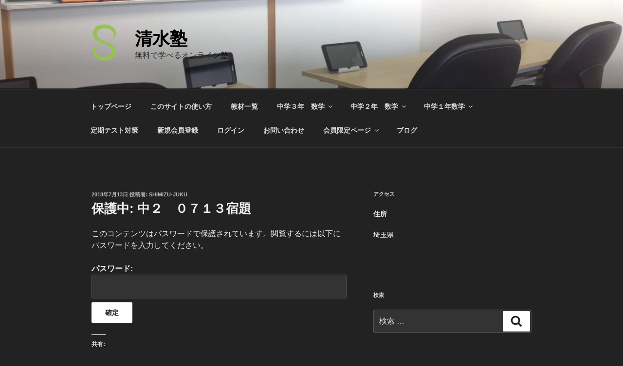

--- FILE ---
content_type: text/html; charset=UTF-8
request_url: http://shimizu-juku.net/2018/07/13/%E4%B8%AD%EF%BC%92%E3%80%80%EF%BC%90%EF%BC%97%EF%BC%91%EF%BC%93%E5%AE%BF%E9%A1%8C/
body_size: 33028
content:
<!DOCTYPE html>
<html lang="ja" class="no-js no-svg">
<head>
<meta charset="UTF-8">
<meta name="viewport" content="width=device-width, initial-scale=1">
<link rel="profile" href="http://gmpg.org/xfn/11">

<script>(function(html){html.className = html.className.replace(/\bno-js\b/,'js')})(document.documentElement);</script>
<title>中２　０７１３宿題 &#8211; 清水塾</title>
<link rel='dns-prefetch' href='//s0.wp.com' />
<link rel='dns-prefetch' href='//s.w.org' />
<link rel="alternate" type="application/rss+xml" title="清水塾 &raquo; フィード" href="http://shimizu-juku.net/feed/" />
<link rel="alternate" type="application/rss+xml" title="清水塾 &raquo; コメントフィード" href="http://shimizu-juku.net/comments/feed/" />
<link rel="alternate" type="application/rss+xml" title="清水塾 &raquo; 保護中: 中２　０７１３宿題 のコメントのフィード" href="http://shimizu-juku.net/2018/07/13/%e4%b8%ad%ef%bc%92%e3%80%80%ef%bc%90%ef%bc%97%ef%bc%91%ef%bc%93%e5%ae%bf%e9%a1%8c/feed/" />
		<script type="text/javascript">
			window._wpemojiSettings = {"baseUrl":"https:\/\/s.w.org\/images\/core\/emoji\/11\/72x72\/","ext":".png","svgUrl":"https:\/\/s.w.org\/images\/core\/emoji\/11\/svg\/","svgExt":".svg","source":{"concatemoji":"http:\/\/shimizu-juku.net\/wp-includes\/js\/wp-emoji-release.min.js?ver=4.9.26"}};
			!function(e,a,t){var n,r,o,i=a.createElement("canvas"),p=i.getContext&&i.getContext("2d");function s(e,t){var a=String.fromCharCode;p.clearRect(0,0,i.width,i.height),p.fillText(a.apply(this,e),0,0);e=i.toDataURL();return p.clearRect(0,0,i.width,i.height),p.fillText(a.apply(this,t),0,0),e===i.toDataURL()}function c(e){var t=a.createElement("script");t.src=e,t.defer=t.type="text/javascript",a.getElementsByTagName("head")[0].appendChild(t)}for(o=Array("flag","emoji"),t.supports={everything:!0,everythingExceptFlag:!0},r=0;r<o.length;r++)t.supports[o[r]]=function(e){if(!p||!p.fillText)return!1;switch(p.textBaseline="top",p.font="600 32px Arial",e){case"flag":return s([55356,56826,55356,56819],[55356,56826,8203,55356,56819])?!1:!s([55356,57332,56128,56423,56128,56418,56128,56421,56128,56430,56128,56423,56128,56447],[55356,57332,8203,56128,56423,8203,56128,56418,8203,56128,56421,8203,56128,56430,8203,56128,56423,8203,56128,56447]);case"emoji":return!s([55358,56760,9792,65039],[55358,56760,8203,9792,65039])}return!1}(o[r]),t.supports.everything=t.supports.everything&&t.supports[o[r]],"flag"!==o[r]&&(t.supports.everythingExceptFlag=t.supports.everythingExceptFlag&&t.supports[o[r]]);t.supports.everythingExceptFlag=t.supports.everythingExceptFlag&&!t.supports.flag,t.DOMReady=!1,t.readyCallback=function(){t.DOMReady=!0},t.supports.everything||(n=function(){t.readyCallback()},a.addEventListener?(a.addEventListener("DOMContentLoaded",n,!1),e.addEventListener("load",n,!1)):(e.attachEvent("onload",n),a.attachEvent("onreadystatechange",function(){"complete"===a.readyState&&t.readyCallback()})),(n=t.source||{}).concatemoji?c(n.concatemoji):n.wpemoji&&n.twemoji&&(c(n.twemoji),c(n.wpemoji)))}(window,document,window._wpemojiSettings);
		</script>
		<!-- shimizu-juku.net is managing ads with Advanced Ads – https://wpadvancedads.com/ --><script>
			advanced_ads_ready=function(){var e,t=[],n="object"==typeof document&&document,d=n&&n.documentElement.doScroll,o="DOMContentLoaded",a=n&&(d?/^loaded|^c/:/^loaded|^i|^c/).test(n.readyState);return!a&&n&&(e=function(){for(n.removeEventListener(o,e),window.removeEventListener("load",e),a=1;e=t.shift();)e()},n.addEventListener(o,e),window.addEventListener("load",e)),function(e){a?setTimeout(e,0):t.push(e)}}();		</script>
		<style type="text/css">
img.wp-smiley,
img.emoji {
	display: inline !important;
	border: none !important;
	box-shadow: none !important;
	height: 1em !important;
	width: 1em !important;
	margin: 0 .07em !important;
	vertical-align: -0.1em !important;
	background: none !important;
	padding: 0 !important;
}
</style>
<link rel='stylesheet' id='contact-form-7-css'  href='http://shimizu-juku.net/wp-content/plugins/contact-form-7/includes/css/styles.css?ver=5.1.1' type='text/css' media='all' />
<link rel='stylesheet' id='twentyseventeen-style-css'  href='http://shimizu-juku.net/wp-content/themes/twentyseventeen/style.css?ver=4.9.26' type='text/css' media='all' />
<link rel='stylesheet' id='twentyseventeen-colors-dark-css'  href='http://shimizu-juku.net/wp-content/themes/twentyseventeen/assets/css/colors-dark.css?ver=1.0' type='text/css' media='all' />
<!--[if lt IE 9]>
<link rel='stylesheet' id='twentyseventeen-ie8-css'  href='http://shimizu-juku.net/wp-content/themes/twentyseventeen/assets/css/ie8.css?ver=1.0' type='text/css' media='all' />
<![endif]-->
<link rel='stylesheet' id='wp-members-css'  href='http://shimizu-juku.net/wp-content/plugins/wp-members/assets/css/forms/generic-no-float.min.css?ver=3.3.8' type='text/css' media='all' />
<link rel='stylesheet' id='social-logos-css'  href='http://shimizu-juku.net/wp-content/plugins/jetpack/_inc/social-logos/social-logos.min.css?ver=1' type='text/css' media='all' />
<link rel='stylesheet' id='jetpack_css-css'  href='http://shimizu-juku.net/wp-content/plugins/jetpack/css/jetpack.css?ver=6.9.4' type='text/css' media='all' />
<script type='text/javascript' src='http://shimizu-juku.net/wp-includes/js/jquery/jquery.js?ver=1.12.4'></script>
<script type='text/javascript' src='http://shimizu-juku.net/wp-includes/js/jquery/jquery-migrate.min.js?ver=1.4.1'></script>
<script type='text/javascript'>
/* <![CDATA[ */
var related_posts_js_options = {"post_heading":"h4"};
/* ]]> */
</script>
<script type='text/javascript' src='http://shimizu-juku.net/wp-content/plugins/jetpack/_inc/build/related-posts/related-posts.min.js?ver=20181228'></script>
<!--[if lt IE 9]>
<script type='text/javascript' src='http://shimizu-juku.net/wp-content/themes/twentyseventeen/assets/js/html5.js?ver=3.7.3'></script>
<![endif]-->
<link rel='https://api.w.org/' href='http://shimizu-juku.net/wp-json/' />
<link rel="EditURI" type="application/rsd+xml" title="RSD" href="http://shimizu-juku.net/xmlrpc.php?rsd" />
<link rel="wlwmanifest" type="application/wlwmanifest+xml" href="http://shimizu-juku.net/wp-includes/wlwmanifest.xml" /> 
<link rel='prev' title='保護中: 塾生向け　進学相談会のご案内' href='http://shimizu-juku.net/2018/07/11/%e5%a1%be%e7%94%9f%e5%90%91%e3%81%91%e3%80%80%e9%80%b2%e5%ad%a6%e7%9b%b8%e8%ab%87%e4%bc%9a%e3%81%ae%e3%81%94%e6%a1%88%e5%86%85/' />
<link rel='next' title='８月はあまり更新ができません。' href='http://shimizu-juku.net/2018/08/07/%ef%bc%98%e6%9c%88%e3%81%af%e3%81%82%e3%81%be%e3%82%8a%e6%9b%b4%e6%96%b0%e3%81%8c%e3%81%a7%e3%81%8d%e3%81%be%e3%81%9b%e3%82%93%e3%80%82/' />
<meta name="generator" content="WordPress 4.9.26" />
<link rel="canonical" href="http://shimizu-juku.net/2018/07/13/%e4%b8%ad%ef%bc%92%e3%80%80%ef%bc%90%ef%bc%97%ef%bc%91%ef%bc%93%e5%ae%bf%e9%a1%8c/" />
<link rel='shortlink' href='https://wp.me/p8O4vd-nC' />
<link rel="alternate" type="application/json+oembed" href="http://shimizu-juku.net/wp-json/oembed/1.0/embed?url=http%3A%2F%2Fshimizu-juku.net%2F2018%2F07%2F13%2F%25e4%25b8%25ad%25ef%25bc%2592%25e3%2580%2580%25ef%25bc%2590%25ef%25bc%2597%25ef%25bc%2591%25ef%25bc%2593%25e5%25ae%25bf%25e9%25a1%258c%2F" />
<link rel="alternate" type="text/xml+oembed" href="http://shimizu-juku.net/wp-json/oembed/1.0/embed?url=http%3A%2F%2Fshimizu-juku.net%2F2018%2F07%2F13%2F%25e4%25b8%25ad%25ef%25bc%2592%25e3%2580%2580%25ef%25bc%2590%25ef%25bc%2597%25ef%25bc%2591%25ef%25bc%2593%25e5%25ae%25bf%25e9%25a1%258c%2F&#038;format=xml" />

<link rel='dns-prefetch' href='//v0.wordpress.com'/>
<link rel='dns-prefetch' href='//i0.wp.com'/>
<link rel='dns-prefetch' href='//i1.wp.com'/>
<link rel='dns-prefetch' href='//i2.wp.com'/>
<style type='text/css'>img#wpstats{display:none}</style><link rel="pingback" href="http://shimizu-juku.net/xmlrpc.php">
		<style id="twentyseventeen-custom-header-styles" type="text/css">
				.site-title a,
		.colors-dark .site-title a,
		.colors-custom .site-title a,
		body.has-header-image .site-title a,
		body.has-header-video .site-title a,
		body.has-header-image.colors-dark .site-title a,
		body.has-header-video.colors-dark .site-title a,
		body.has-header-image.colors-custom .site-title a,
		body.has-header-video.colors-custom .site-title a,
		.site-description,
		.colors-dark .site-description,
		.colors-custom .site-description,
		body.has-header-image .site-description,
		body.has-header-video .site-description,
		body.has-header-image.colors-dark .site-description,
		body.has-header-video.colors-dark .site-description,
		body.has-header-image.colors-custom .site-description,
		body.has-header-video.colors-custom .site-description {
			color: #000000;
		}
		</style>
	
<!-- Jetpack Open Graph Tags -->
<meta property="og:type" content="article" />
<meta property="og:title" content="中２　０７１３宿題" />
<meta property="og:url" content="http://shimizu-juku.net/2018/07/13/%e4%b8%ad%ef%bc%92%e3%80%80%ef%bc%90%ef%bc%97%ef%bc%91%ef%bc%93%e5%ae%bf%e9%a1%8c/" />
<meta property="og:description" content="詳しくは投稿をご覧ください。" />
<meta property="article:published_time" content="2018-07-13T13:00:25+00:00" />
<meta property="article:modified_time" content="2018-07-13T13:00:25+00:00" />
<meta property="og:site_name" content="清水塾" />
<meta property="og:locale" content="ja_JP" />

<!-- End Jetpack Open Graph Tags -->
</head>

<body class="post-template-default single single-post postid-1464 single-format-standard wp-custom-logo has-header-image has-sidebar colors-dark aa-prefix-shimi-">
<div id="page" class="site">
	<a class="skip-link screen-reader-text" href="#content">コンテンツへスキップ</a>

	<header id="masthead" class="site-header" role="banner">

		<div class="custom-header">

		<div class="custom-header-media">
			<div id="wp-custom-header" class="wp-custom-header"><img src="http://shimizu-juku.net/wp-content/uploads/2017/05/cropped-.jpg" width="2000" height="1493" alt="清水塾" srcset="https://i2.wp.com/shimizu-juku.net/wp-content/uploads/2017/05/cropped-.jpg?w=2000 2000w, https://i2.wp.com/shimizu-juku.net/wp-content/uploads/2017/05/cropped-.jpg?resize=300%2C224 300w, https://i2.wp.com/shimizu-juku.net/wp-content/uploads/2017/05/cropped-.jpg?resize=768%2C573 768w, https://i2.wp.com/shimizu-juku.net/wp-content/uploads/2017/05/cropped-.jpg?resize=1024%2C764 1024w, https://i2.wp.com/shimizu-juku.net/wp-content/uploads/2017/05/cropped-.jpg?w=1575 1575w" sizes="100vw" /></div>		</div>

	<div class="site-branding">
	<div class="wrap">

		<a href="http://shimizu-juku.net/" class="custom-logo-link" rel="home" itemprop="url"><img width="165" height="250" src="https://i0.wp.com/shimizu-juku.net/wp-content/uploads/2017/05/cropped-.png?fit=165%2C250" class="custom-logo" alt="清水塾" itemprop="logo" sizes="100vw" data-attachment-id="46" data-permalink="http://shimizu-juku.net/cropped-png/" data-orig-file="https://i0.wp.com/shimizu-juku.net/wp-content/uploads/2017/05/cropped-.png?fit=165%2C250" data-orig-size="165,250" data-comments-opened="1" data-image-meta="{&quot;aperture&quot;:&quot;0&quot;,&quot;credit&quot;:&quot;&quot;,&quot;camera&quot;:&quot;&quot;,&quot;caption&quot;:&quot;&quot;,&quot;created_timestamp&quot;:&quot;0&quot;,&quot;copyright&quot;:&quot;&quot;,&quot;focal_length&quot;:&quot;0&quot;,&quot;iso&quot;:&quot;0&quot;,&quot;shutter_speed&quot;:&quot;0&quot;,&quot;title&quot;:&quot;&quot;,&quot;orientation&quot;:&quot;0&quot;}" data-image-title="cropped-.png" data-image-description="&lt;p&gt;http://shimizu-juku.net/wp-content/uploads/2017/05/画像１cropped-.png&lt;/p&gt;
" data-medium-file="https://i0.wp.com/shimizu-juku.net/wp-content/uploads/2017/05/cropped-.png?fit=165%2C250" data-large-file="https://i0.wp.com/shimizu-juku.net/wp-content/uploads/2017/05/cropped-.png?fit=165%2C250" /></a>
		<div class="site-branding-text">
							<p class="site-title"><a href="http://shimizu-juku.net/" rel="home">清水塾</a></p>
			
							<p class="site-description">無料で学べるオンライン塾</p>
					</div><!-- .site-branding-text -->

		
	</div><!-- .wrap -->
</div><!-- .site-branding -->

</div><!-- .custom-header -->

					<div class="navigation-top">
				<div class="wrap">
					<nav id="site-navigation" class="main-navigation" role="navigation" aria-label="トップメニュー">
	<button class="menu-toggle" aria-controls="top-menu" aria-expanded="false">
		<svg class="icon icon-bars" aria-hidden="true" role="img"> <use href="#icon-bars" xlink:href="#icon-bars"></use> </svg><svg class="icon icon-close" aria-hidden="true" role="img"> <use href="#icon-close" xlink:href="#icon-close"></use> </svg>メニュー	</button>

	<div class="menu-%e3%83%88%e3%83%83%e3%83%97%e3%83%a1%e3%83%8b%e3%83%a5%e3%83%bc-container"><ul id="top-menu" class="menu"><li id="menu-item-30" class="menu-item menu-item-type-post_type menu-item-object-page menu-item-home menu-item-30"><a href="http://shimizu-juku.net/">トップページ</a></li>
<li id="menu-item-1223" class="menu-item menu-item-type-post_type menu-item-object-page menu-item-1223"><a href="http://shimizu-juku.net/%e3%81%93%e3%81%ae%e3%82%b5%e3%82%a4%e3%83%88%e3%81%ae%e4%bd%bf%e3%81%84%e6%96%b9/">このサイトの使い方</a></li>
<li id="menu-item-32" class="menu-item menu-item-type-post_type menu-item-object-page current_page_parent menu-item-32"><a href="http://shimizu-juku.net/%e3%83%96%e3%83%ad%e3%82%b0/">教材一覧</a></li>
<li id="menu-item-68" class="menu-item menu-item-type-taxonomy menu-item-object-category menu-item-has-children menu-item-68"><a href="http://shimizu-juku.net/category/tyu3sugaku/">中学３年　数学<svg class="icon icon-angle-down" aria-hidden="true" role="img"> <use href="#icon-angle-down" xlink:href="#icon-angle-down"></use> </svg></a>
<ul class="sub-menu">
	<li id="menu-item-73" class="menu-item menu-item-type-taxonomy menu-item-object-category menu-item-has-children menu-item-73"><a href="http://shimizu-juku.net/category/tyu3sugaku/%e5%a4%9a%e9%a0%85%e5%bc%8f%e3%81%ae%e8%a8%88%e7%ae%97/">多項式の計算<svg class="icon icon-angle-down" aria-hidden="true" role="img"> <use href="#icon-angle-down" xlink:href="#icon-angle-down"></use> </svg></a>
	<ul class="sub-menu">
		<li id="menu-item-1792" class="menu-item menu-item-type-taxonomy menu-item-object-category menu-item-1792"><a href="http://shimizu-juku.net/category/tyu3sugaku/%e5%a4%9a%e9%a0%85%e5%bc%8f%e3%81%ae%e8%a8%88%e7%ae%97/takoushiki-kaisetsu/">多項式の計算　解説</a></li>
		<li id="menu-item-568" class="menu-item menu-item-type-taxonomy menu-item-object-category menu-item-has-children menu-item-568"><a href="http://shimizu-juku.net/category/tyu3sugaku/%e5%a4%9a%e9%a0%85%e5%bc%8f%e3%81%ae%e8%a8%88%e7%ae%97/%e5%b1%95%e9%96%8b%e3%80%80%e7%b7%b4%e7%bf%92%e5%95%8f%e9%a1%8c/">展開　練習問題<svg class="icon icon-angle-down" aria-hidden="true" role="img"> <use href="#icon-angle-down" xlink:href="#icon-angle-down"></use> </svg></a>
		<ul class="sub-menu">
			<li id="menu-item-656" class="menu-item menu-item-type-taxonomy menu-item-object-category menu-item-656"><a href="http://shimizu-juku.net/category/tyu3sugaku/%e5%a4%9a%e9%a0%85%e5%bc%8f%e3%81%ae%e8%a8%88%e7%ae%97/%e5%b1%95%e9%96%8b%e3%80%80%e7%b7%b4%e7%bf%92%e5%95%8f%e9%a1%8c/%e5%85%ac%e5%bc%8f%e3%81%ae%e5%88%a9%e7%94%a8/">展開　基本演習</a></li>
			<li id="menu-item-3545" class="menu-item menu-item-type-taxonomy menu-item-object-category menu-item-3545"><a href="http://shimizu-juku.net/category/tyu3sugaku/%e5%a4%9a%e9%a0%85%e5%bc%8f%e3%81%ae%e8%a8%88%e7%ae%97/%e5%b1%95%e9%96%8b%e3%80%80%e7%b7%b4%e7%bf%92%e5%95%8f%e9%a1%8c/tenkai-hyoujyun/">標準問題演習</a></li>
			<li id="menu-item-672" class="menu-item menu-item-type-taxonomy menu-item-object-category menu-item-672"><a href="http://shimizu-juku.net/category/tyu3sugaku/%e5%a4%9a%e9%a0%85%e5%bc%8f%e3%81%ae%e8%a8%88%e7%ae%97/%e5%b1%95%e9%96%8b%e3%80%80%e7%b7%b4%e7%bf%92%e5%95%8f%e9%a1%8c/mojino-okikae/">文字の置き換え（展開）</a></li>
		</ul>
</li>
	</ul>
</li>
	<li id="menu-item-74" class="menu-item menu-item-type-taxonomy menu-item-object-category menu-item-has-children menu-item-74"><a href="http://shimizu-juku.net/category/tyu3sugaku/%e5%9b%a0%e6%95%b0%e5%88%86%e8%a7%a3/">因数分解<svg class="icon icon-angle-down" aria-hidden="true" role="img"> <use href="#icon-angle-down" xlink:href="#icon-angle-down"></use> </svg></a>
	<ul class="sub-menu">
		<li id="menu-item-567" class="menu-item menu-item-type-taxonomy menu-item-object-category menu-item-has-children menu-item-567"><a href="http://shimizu-juku.net/category/tyu3sugaku/%e5%9b%a0%e6%95%b0%e5%88%86%e8%a7%a3/%e5%9b%a0%e6%95%b0%e5%88%86%e8%a7%a3%e3%80%80%e7%b7%b4%e7%bf%92%e5%95%8f%e9%a1%8c/">因数分解　練習問題<svg class="icon icon-angle-down" aria-hidden="true" role="img"> <use href="#icon-angle-down" xlink:href="#icon-angle-down"></use> </svg></a>
		<ul class="sub-menu">
			<li id="menu-item-644" class="menu-item menu-item-type-taxonomy menu-item-object-category menu-item-644"><a href="http://shimizu-juku.net/category/tyu3sugaku/%e5%9b%a0%e6%95%b0%e5%88%86%e8%a7%a3/%e5%9b%a0%e6%95%b0%e5%88%86%e8%a7%a3%e3%80%80%e7%b7%b4%e7%bf%92%e5%95%8f%e9%a1%8c/kyo-tsu-insu/">共通因数でくくる</a></li>
			<li id="menu-item-643" class="menu-item menu-item-type-taxonomy menu-item-object-category menu-item-643"><a href="http://shimizu-juku.net/category/tyu3sugaku/%e5%9b%a0%e6%95%b0%e5%88%86%e8%a7%a3/%e5%9b%a0%e6%95%b0%e5%88%86%e8%a7%a3%e3%80%80%e7%b7%b4%e7%bf%92%e5%95%8f%e9%a1%8c/koushikinoriyou/">公式の利用</a></li>
			<li id="menu-item-648" class="menu-item menu-item-type-taxonomy menu-item-object-category menu-item-648"><a href="http://shimizu-juku.net/category/tyu3sugaku/%e5%9b%a0%e6%95%b0%e5%88%86%e8%a7%a3/%e5%9b%a0%e6%95%b0%e5%88%86%e8%a7%a3%e3%80%80%e7%b7%b4%e7%bf%92%e5%95%8f%e9%a1%8c/moji-okikae/">文字の置き換え</a></li>
			<li id="menu-item-647" class="menu-item menu-item-type-taxonomy menu-item-object-category menu-item-has-children menu-item-647"><a href="http://shimizu-juku.net/category/tyu3sugaku/%e5%9b%a0%e6%95%b0%e5%88%86%e8%a7%a3/%e5%9b%a0%e6%95%b0%e5%88%86%e8%a7%a3%e3%80%80%e7%b7%b4%e7%bf%92%e5%95%8f%e9%a1%8c/ouyo/">応用<svg class="icon icon-angle-down" aria-hidden="true" role="img"> <use href="#icon-angle-down" xlink:href="#icon-angle-down"></use> </svg></a>
			<ul class="sub-menu">
				<li id="menu-item-649" class="menu-item menu-item-type-taxonomy menu-item-object-category menu-item-649"><a href="http://shimizu-juku.net/category/tyu3sugaku/%e5%9b%a0%e6%95%b0%e5%88%86%e8%a7%a3/%e5%9b%a0%e6%95%b0%e5%88%86%e8%a7%a3%e3%80%80%e7%b7%b4%e7%bf%92%e5%95%8f%e9%a1%8c/ouyo/yayamuzu/">因数分解　標準～応用</a></li>
				<li id="menu-item-645" class="menu-item menu-item-type-taxonomy menu-item-object-category menu-item-645"><a href="http://shimizu-juku.net/category/tyu3sugaku/%e5%9b%a0%e6%95%b0%e5%88%86%e8%a7%a3/%e5%9b%a0%e6%95%b0%e5%88%86%e8%a7%a3%e3%80%80%e7%b7%b4%e7%bf%92%e5%95%8f%e9%a1%8c/make-kyo-tsu-insu/">共通因数をつくる</a></li>
				<li id="menu-item-646" class="menu-item menu-item-type-taxonomy menu-item-object-category menu-item-has-children menu-item-646"><a href="http://shimizu-juku.net/category/tyu3sugaku/%e5%9b%a0%e6%95%b0%e5%88%86%e8%a7%a3/%e5%9b%a0%e6%95%b0%e5%88%86%e8%a7%a3%e3%80%80%e7%b7%b4%e7%bf%92%e5%95%8f%e9%a1%8c/tenkai-insu-bunkai-riyo/">展開・因数分解の利用<svg class="icon icon-angle-down" aria-hidden="true" role="img"> <use href="#icon-angle-down" xlink:href="#icon-angle-down"></use> </svg></a>
				<ul class="sub-menu">
					<li id="menu-item-569" class="menu-item menu-item-type-taxonomy menu-item-object-category menu-item-569"><a href="http://shimizu-juku.net/category/tyu3sugaku/%e5%9b%a0%e6%95%b0%e5%88%86%e8%a7%a3/%e5%9b%a0%e6%95%b0%e5%88%86%e8%a7%a3%e3%80%80%e7%b7%b4%e7%bf%92%e5%95%8f%e9%a1%8c/%e5%b7%a5%e5%a4%ab%e3%81%97%e3%81%a6%e8%a8%88%e7%ae%97/">工夫して計算</a></li>
					<li id="menu-item-913" class="menu-item menu-item-type-taxonomy menu-item-object-category menu-item-913"><a href="http://shimizu-juku.net/category/tyu3sugaku/%e5%9b%a0%e6%95%b0%e5%88%86%e8%a7%a3/%e5%9b%a0%e6%95%b0%e5%88%86%e8%a7%a3%e3%80%80%e7%b7%b4%e7%bf%92%e5%95%8f%e9%a1%8c/tenkai-insu-bunkai-riyo/shikinoatai/">式の値</a></li>
					<li id="menu-item-789" class="menu-item menu-item-type-taxonomy menu-item-object-category menu-item-789"><a href="http://shimizu-juku.net/category/tyu3sugaku/%e5%9b%a0%e6%95%b0%e5%88%86%e8%a7%a3/%e5%9b%a0%e6%95%b0%e5%88%86%e8%a7%a3%e3%80%80%e7%b7%b4%e7%bf%92%e5%95%8f%e9%a1%8c/tenkai-insu-bunkai-riyo/siki-shomei/">式の証明</a></li>
					<li id="menu-item-788" class="menu-item menu-item-type-taxonomy menu-item-object-category menu-item-788"><a href="http://shimizu-juku.net/category/tyu3sugaku/%e5%9b%a0%e6%95%b0%e5%88%86%e8%a7%a3/%e5%9b%a0%e6%95%b0%e5%88%86%e8%a7%a3%e3%80%80%e7%b7%b4%e7%bf%92%e5%95%8f%e9%a1%8c/tenkai-insu-bunkai-riyo/zukei/">図形</a></li>
					<li id="menu-item-642" class="menu-item menu-item-type-taxonomy menu-item-object-category menu-item-642"><a href="http://shimizu-juku.net/category/tyu3sugaku/%e5%9b%a0%e6%95%b0%e5%88%86%e8%a7%a3/%e5%9b%a0%e6%95%b0%e5%88%86%e8%a7%a3%e3%80%80%e7%b7%b4%e7%bf%92%e5%95%8f%e9%a1%8c/sal/">S=al</a></li>
				</ul>
</li>
			</ul>
</li>
		</ul>
</li>
	</ul>
</li>
	<li id="menu-item-800" class="menu-item menu-item-type-taxonomy menu-item-object-category menu-item-has-children menu-item-800"><a href="http://shimizu-juku.net/category/tyu3sugaku/heihoukon/">平方根<svg class="icon icon-angle-down" aria-hidden="true" role="img"> <use href="#icon-angle-down" xlink:href="#icon-angle-down"></use> </svg></a>
	<ul class="sub-menu">
		<li id="menu-item-804" class="menu-item menu-item-type-taxonomy menu-item-object-category menu-item-has-children menu-item-804"><a href="http://shimizu-juku.net/category/tyu3sugaku/heihoukon/heihoukon-kaisetsu/">平方根　解説<svg class="icon icon-angle-down" aria-hidden="true" role="img"> <use href="#icon-angle-down" xlink:href="#icon-angle-down"></use> </svg></a>
		<ul class="sub-menu">
			<li id="menu-item-2403" class="menu-item menu-item-type-taxonomy menu-item-object-category menu-item-2403"><a href="http://shimizu-juku.net/category/tyu3sugaku/heihoukon/heihoukon-renshu/kongou-jyoujyo/">根号を含む乗除</a></li>
			<li id="menu-item-2510" class="menu-item menu-item-type-taxonomy menu-item-object-category menu-item-2510"><a href="http://shimizu-juku.net/category/tyu3sugaku/heihoukon/heihoukon-kaisetsu/heihoukon-sisokukongou-heihoukon-kaisetsu/">平方根　四則混合計算</a></li>
		</ul>
</li>
		<li id="menu-item-801" class="menu-item menu-item-type-taxonomy menu-item-object-category menu-item-has-children menu-item-801"><a href="http://shimizu-juku.net/category/tyu3sugaku/heihoukon/heihoukon-renshu/">平方根　練習問題<svg class="icon icon-angle-down" aria-hidden="true" role="img"> <use href="#icon-angle-down" xlink:href="#icon-angle-down"></use> </svg></a>
		<ul class="sub-menu">
			<li id="menu-item-1070" class="menu-item menu-item-type-taxonomy menu-item-object-category menu-item-1070"><a href="http://shimizu-juku.net/category/tyu3sugaku/heihoukon/heihoukon-renshu/heihoukon-seigo/">正誤問題（〇×）</a></li>
			<li id="menu-item-1071" class="menu-item menu-item-type-taxonomy menu-item-object-category menu-item-1071"><a href="http://shimizu-juku.net/category/tyu3sugaku/heihoukon/heihoukon-renshu/heihoukon-yurisu-murisu/">有理数と無理数</a></li>
			<li id="menu-item-1090" class="menu-item menu-item-type-taxonomy menu-item-object-category menu-item-1090"><a href="http://shimizu-juku.net/category/tyu3sugaku/heihoukon/heihoukon-renshu/%e5%b9%b3%e6%96%b9%e6%a0%b9%e3%81%ae%e5%a4%a7%e5%b0%8f%e3%83%bb%e5%a4%a7%e3%81%8d%e3%81%95/">平方根の大小・大きさ</a></li>
			<li id="menu-item-1089" class="menu-item menu-item-type-taxonomy menu-item-object-category menu-item-1089"><a href="http://shimizu-juku.net/category/tyu3sugaku/heihoukon/heihoukon-renshu/heihoukou-watosa/">平方根のたし算・ひき算</a></li>
			<li id="menu-item-2509" class="menu-item menu-item-type-taxonomy menu-item-object-category menu-item-2509"><a href="http://shimizu-juku.net/category/tyu3sugaku/heihoukon/heihoukon-renshu/heihoukon-sisokukongou/">平方根　四則混合計算</a></li>
			<li id="menu-item-1088" class="menu-item menu-item-type-taxonomy menu-item-object-category menu-item-1088"><a href="http://shimizu-juku.net/category/tyu3sugaku/heihoukon/heihoukon-renshu/heihoukon-jyouhoukoushiki/">平方根と乗法公式</a></li>
			<li id="menu-item-802" class="menu-item menu-item-type-taxonomy menu-item-object-category menu-item-has-children menu-item-802"><a href="http://shimizu-juku.net/category/tyu3sugaku/heihoukon/heihoukon-renshu/%e5%b9%b3%e6%96%b9%e6%a0%b9%e3%81%ae%e5%bf%9c%e7%94%a8/">平方根の応用<svg class="icon icon-angle-down" aria-hidden="true" role="img"> <use href="#icon-angle-down" xlink:href="#icon-angle-down"></use> </svg></a>
			<ul class="sub-menu">
				<li id="menu-item-803" class="menu-item menu-item-type-taxonomy menu-item-object-category menu-item-803"><a href="http://shimizu-juku.net/category/tyu3sugaku/heihoukon/heihoukon-renshu/%e5%b9%b3%e6%96%b9%e6%a0%b9%e3%81%ae%e5%bf%9c%e7%94%a8/heihoukon-seisu-sizensu/">整数・自然数になる条件</a></li>
				<li id="menu-item-1069" class="menu-item menu-item-type-taxonomy menu-item-object-category menu-item-1069"><a href="http://shimizu-juku.net/category/tyu3sugaku/heihoukon/heihoukon-renshu/%e5%b9%b3%e6%96%b9%e6%a0%b9%e3%81%ae%e5%bf%9c%e7%94%a8/heihoukon-daisho/">平方根の利用</a></li>
			</ul>
</li>
		</ul>
</li>
	</ul>
</li>
	<li id="menu-item-853" class="menu-item menu-item-type-taxonomy menu-item-object-category menu-item-has-children menu-item-853"><a href="http://shimizu-juku.net/category/tyu3sugaku/2jihouteisiki/">２次方程式<svg class="icon icon-angle-down" aria-hidden="true" role="img"> <use href="#icon-angle-down" xlink:href="#icon-angle-down"></use> </svg></a>
	<ul class="sub-menu">
		<li id="menu-item-855" class="menu-item menu-item-type-taxonomy menu-item-object-category menu-item-855"><a href="http://shimizu-juku.net/category/tyu3sugaku/2jihouteisiki/%ef%bc%92%e6%ac%a1%e6%96%b9%e7%a8%8b%e5%bc%8f%e3%80%80%e8%a7%a3%e8%aa%ac/">２次方程式　解説</a></li>
		<li id="menu-item-854" class="menu-item menu-item-type-taxonomy menu-item-object-category menu-item-has-children menu-item-854"><a href="http://shimizu-juku.net/category/tyu3sugaku/2jihouteisiki/%ef%bc%92%e6%ac%a1%e6%96%b9%e7%a8%8b%e5%bc%8f%e3%80%80%e7%b7%b4%e7%bf%92%e5%95%8f%e9%a1%8c/">２次方程式　練習問題<svg class="icon icon-angle-down" aria-hidden="true" role="img"> <use href="#icon-angle-down" xlink:href="#icon-angle-down"></use> </svg></a>
		<ul class="sub-menu">
			<li id="menu-item-856" class="menu-item menu-item-type-taxonomy menu-item-object-category menu-item-856"><a href="http://shimizu-juku.net/category/tyu3sugaku/2jihouteisiki/%ef%bc%92%e6%ac%a1%e6%96%b9%e7%a8%8b%e5%bc%8f%e3%80%80%e7%b7%b4%e7%bf%92%e5%95%8f%e9%a1%8c/%ef%bc%92%e6%ac%a1%e6%96%b9%e7%a8%8b%e5%bc%8f%e3%81%ae%e5%88%a9%e7%94%a8%e3%80%80%e5%9b%b3%e5%bd%a2/">２次方程式の利用　図形</a></li>
		</ul>
</li>
	</ul>
</li>
	<li id="menu-item-3354" class="menu-item menu-item-type-taxonomy menu-item-object-category menu-item-has-children menu-item-3354"><a href="http://shimizu-juku.net/category/tyu3sugaku/2jikansu/">２次関数<svg class="icon icon-angle-down" aria-hidden="true" role="img"> <use href="#icon-angle-down" xlink:href="#icon-angle-down"></use> </svg></a>
	<ul class="sub-menu">
		<li id="menu-item-3355" class="menu-item menu-item-type-taxonomy menu-item-object-category menu-item-3355"><a href="http://shimizu-juku.net/category/tyu3sugaku/2jihouteisiki/%ef%bc%92%e6%ac%a1%e6%96%b9%e7%a8%8b%e5%bc%8f%e3%80%80%e8%a7%a3%e8%aa%ac/">２次方程式　解説</a></li>
		<li id="menu-item-3359" class="menu-item menu-item-type-taxonomy menu-item-object-category menu-item-has-children menu-item-3359"><a href="http://shimizu-juku.net/category/tyu3sugaku/2jikansu/2jikansu-renshu/">２次関数　練習問題<svg class="icon icon-angle-down" aria-hidden="true" role="img"> <use href="#icon-angle-down" xlink:href="#icon-angle-down"></use> </svg></a>
		<ul class="sub-menu">
			<li id="menu-item-3358" class="menu-item menu-item-type-taxonomy menu-item-object-category menu-item-3358"><a href="http://shimizu-juku.net/category/tyu3sugaku/2jikansu/2jikansu-renshu/2jikansu-hireiteisuwomotomeru/">２次関数　比例定数aを求める</a></li>
			<li id="menu-item-3357" class="menu-item menu-item-type-taxonomy menu-item-object-category menu-item-3357"><a href="http://shimizu-juku.net/category/tyu3sugaku/2jikansu/2jikansu-renshu/2jikansu-heniki/">２次関数　変域</a></li>
			<li id="menu-item-3356" class="menu-item menu-item-type-taxonomy menu-item-object-category menu-item-3356"><a href="http://shimizu-juku.net/category/tyu3sugaku/2jikansu/2jikansu-renshu/2jikansu-henkanowariai/">２次関数　変化の割合</a></li>
		</ul>
</li>
	</ul>
</li>
</ul>
</li>
<li id="menu-item-104" class="menu-item menu-item-type-taxonomy menu-item-object-category menu-item-has-children menu-item-104"><a href="http://shimizu-juku.net/category/tyu2-sugaku/">中学２年　数学<svg class="icon icon-angle-down" aria-hidden="true" role="img"> <use href="#icon-angle-down" xlink:href="#icon-angle-down"></use> </svg></a>
<ul class="sub-menu">
	<li id="menu-item-105" class="menu-item menu-item-type-taxonomy menu-item-object-category menu-item-has-children menu-item-105"><a href="http://shimizu-juku.net/category/tyu2-sugaku/sikinokeisan/">式の計算<svg class="icon icon-angle-down" aria-hidden="true" role="img"> <use href="#icon-angle-down" xlink:href="#icon-angle-down"></use> </svg></a>
	<ul class="sub-menu">
		<li id="menu-item-635" class="menu-item menu-item-type-taxonomy menu-item-object-category menu-item-has-children menu-item-635"><a href="http://shimizu-juku.net/category/tyu2-sugaku/sikinokeisan/siki-renshu/">式の計算　練習問題<svg class="icon icon-angle-down" aria-hidden="true" role="img"> <use href="#icon-angle-down" xlink:href="#icon-angle-down"></use> </svg></a>
		<ul class="sub-menu">
			<li id="menu-item-636" class="menu-item menu-item-type-taxonomy menu-item-object-category menu-item-636"><a href="http://shimizu-juku.net/category/tyu2-sugaku/sikinokeisan/siki-renshu/tankoushiki-takoushiki/">単項式・多項式</a></li>
			<li id="menu-item-641" class="menu-item menu-item-type-taxonomy menu-item-object-category menu-item-641"><a href="http://shimizu-juku.net/category/tyu2-sugaku/sikinokeisan/siki-renshu/jisu/">次数</a></li>
			<li id="menu-item-637" class="menu-item menu-item-type-taxonomy menu-item-object-category menu-item-has-children menu-item-637"><a href="http://shimizu-juku.net/category/tyu2-sugaku/sikinokeisan/siki-renshu/douruikou/">同類項をまとめる<svg class="icon icon-angle-down" aria-hidden="true" role="img"> <use href="#icon-angle-down" xlink:href="#icon-angle-down"></use> </svg></a>
			<ul class="sub-menu">
				<li id="menu-item-640" class="menu-item menu-item-type-taxonomy menu-item-object-category menu-item-640"><a href="http://shimizu-juku.net/category/tyu2-sugaku/sikinokeisan/siki-renshu/douruikou/%ef%bc%92%e4%b9%97%e3%81%82%e3%82%8a/">２乗あり</a></li>
				<li id="menu-item-638" class="menu-item menu-item-type-taxonomy menu-item-object-category menu-item-638"><a href="http://shimizu-juku.net/category/tyu2-sugaku/sikinokeisan/siki-renshu/douruikou/%e4%b8%ad%e3%82%ab%e3%83%83%e3%82%b3%e3%81%82%e3%82%8a/">中カッコあり</a></li>
				<li id="menu-item-639" class="menu-item menu-item-type-taxonomy menu-item-object-category menu-item-639"><a href="http://shimizu-juku.net/category/tyu2-sugaku/sikinokeisan/siki-renshu/douruikou/%e5%88%86%e6%95%b0/">分数</a></li>
			</ul>
</li>
			<li id="menu-item-868" class="menu-item menu-item-type-taxonomy menu-item-object-category menu-item-868"><a href="http://shimizu-juku.net/category/tyu2-sugaku/sikinokeisan/siki-renshu/%e4%b9%97%e9%99%a4/">乗除</a></li>
			<li id="menu-item-758" class="menu-item menu-item-type-taxonomy menu-item-object-category menu-item-758"><a href="http://shimizu-juku.net/category/tyu2-sugaku/sikinokeisan/siki-renshu/moji-toku/">文字について解く</a></li>
			<li id="menu-item-747" class="menu-item menu-item-type-taxonomy menu-item-object-category menu-item-has-children menu-item-747"><a href="http://shimizu-juku.net/category/tyu2-sugaku/sikinokeisan/siki-renshu/mojisiki-riyo/">文字式の利用<svg class="icon icon-angle-down" aria-hidden="true" role="img"> <use href="#icon-angle-down" xlink:href="#icon-angle-down"></use> </svg></a>
			<ul class="sub-menu">
				<li id="menu-item-765" class="menu-item menu-item-type-taxonomy menu-item-object-category menu-item-765"><a href="http://shimizu-juku.net/category/tyu2-sugaku/sikinokeisan/siki-renshu/mojisiki-riyo/moji-shomei/">文字を使った証明</a></li>
				<li id="menu-item-748" class="menu-item menu-item-type-taxonomy menu-item-object-category menu-item-748"><a href="http://shimizu-juku.net/category/tyu2-sugaku/sikinokeisan/siki-renshu/mojisiki-riyo/mojitozukei/">文字式と図形</a></li>
			</ul>
</li>
		</ul>
</li>
	</ul>
</li>
	<li id="menu-item-775" class="menu-item menu-item-type-taxonomy menu-item-object-category menu-item-has-children menu-item-775"><a href="http://shimizu-juku.net/category/tyu2-sugaku/%e9%80%a3%e7%ab%8b%e6%96%b9%e7%a8%8b%e5%bc%8f/">連立方程式<svg class="icon icon-angle-down" aria-hidden="true" role="img"> <use href="#icon-angle-down" xlink:href="#icon-angle-down"></use> </svg></a>
	<ul class="sub-menu">
		<li id="menu-item-272" class="menu-item menu-item-type-taxonomy menu-item-object-category menu-item-has-children menu-item-272"><a href="http://shimizu-juku.net/category/tyu2-sugaku/%e9%80%a3%e7%ab%8b%e6%96%b9%e7%a8%8b%e5%bc%8f%e3%81%ae%e8%a8%88%e7%ae%97/">連立方程式の計算<svg class="icon icon-angle-down" aria-hidden="true" role="img"> <use href="#icon-angle-down" xlink:href="#icon-angle-down"></use> </svg></a>
		<ul class="sub-menu">
			<li id="menu-item-2347" class="menu-item menu-item-type-taxonomy menu-item-object-category menu-item-2347"><a href="http://shimizu-juku.net/category/tyu2-sugaku/%e9%80%a3%e7%ab%8b%e6%96%b9%e7%a8%8b%e5%bc%8f%e3%81%ae%e8%a8%88%e7%ae%97/renritsu-keisan-kaisetsu/">連立方程式の計算　解説</a></li>
			<li id="menu-item-1564" class="menu-item menu-item-type-taxonomy menu-item-object-category menu-item-1564"><a href="http://shimizu-juku.net/category/tyu2-sugaku/%e9%80%a3%e7%ab%8b%e6%96%b9%e7%a8%8b%e5%bc%8f%e3%81%ae%e8%a8%88%e7%ae%97/renritsu-keisan-renshu/">連立方程式の計算　練習問題</a></li>
		</ul>
</li>
		<li id="menu-item-776" class="menu-item menu-item-type-taxonomy menu-item-object-category menu-item-has-children menu-item-776"><a href="http://shimizu-juku.net/category/tyu2-sugaku/%e9%80%a3%e7%ab%8b%e6%96%b9%e7%a8%8b%e5%bc%8f/renritsu-riyo/">連立方程式の利用<svg class="icon icon-angle-down" aria-hidden="true" role="img"> <use href="#icon-angle-down" xlink:href="#icon-angle-down"></use> </svg></a>
		<ul class="sub-menu">
			<li id="menu-item-1330" class="menu-item menu-item-type-taxonomy menu-item-object-category menu-item-1330"><a href="http://shimizu-juku.net/category/tyu2-sugaku/%e9%80%a3%e7%ab%8b%e6%96%b9%e7%a8%8b%e5%bc%8f/renritsu-riyo/%e5%88%a9%e7%94%a8%e3%80%80%e8%a7%a3%e8%aa%ac/">利用　解説</a></li>
			<li id="menu-item-1356" class="menu-item menu-item-type-taxonomy menu-item-object-category menu-item-1356"><a href="http://shimizu-juku.net/category/tyu2-sugaku/%e9%80%a3%e7%ab%8b%e6%96%b9%e7%a8%8b%e5%bc%8f/renritsu-riyo/kosuutodaikin/">連立方程式　個数と代金</a></li>
			<li id="menu-item-1359" class="menu-item menu-item-type-taxonomy menu-item-object-category menu-item-1359"><a href="http://shimizu-juku.net/category/tyu2-sugaku/%e9%80%a3%e7%ab%8b%e6%96%b9%e7%a8%8b%e5%bc%8f/renritsu-riyo/renritsu-seisuu/">連立方程式　整数</a></li>
			<li id="menu-item-1355" class="menu-item menu-item-type-taxonomy menu-item-object-category menu-item-1355"><a href="http://shimizu-juku.net/category/tyu2-sugaku/%e9%80%a3%e7%ab%8b%e6%96%b9%e7%a8%8b%e5%bc%8f/renritsu-riyo/kai-ataerareteiru/">解が与えられている問題</a></li>
			<li id="menu-item-777" class="menu-item menu-item-type-taxonomy menu-item-object-category menu-item-777"><a href="http://shimizu-juku.net/category/tyu2-sugaku/%e9%80%a3%e7%ab%8b%e6%96%b9%e7%a8%8b%e5%bc%8f/renritsu-riyo/renritsu-hayasa/">連立方程式　速さ　問題</a></li>
			<li id="menu-item-1357" class="menu-item menu-item-type-taxonomy menu-item-object-category menu-item-1357"><a href="http://shimizu-juku.net/category/tyu2-sugaku/%e9%80%a3%e7%ab%8b%e6%96%b9%e7%a8%8b%e5%bc%8f/renritsu-riyo/renritsu-wariai/">連立方程式　割合</a></li>
			<li id="menu-item-1361" class="menu-item menu-item-type-taxonomy menu-item-object-category menu-item-1361"><a href="http://shimizu-juku.net/category/tyu2-sugaku/%e9%80%a3%e7%ab%8b%e6%96%b9%e7%a8%8b%e5%bc%8f/renritsu-riyo/renritsu-shokuen/">連立方程式　食塩水</a></li>
			<li id="menu-item-1358" class="menu-item menu-item-type-taxonomy menu-item-object-category menu-item-1358"><a href="http://shimizu-juku.net/category/tyu2-sugaku/%e9%80%a3%e7%ab%8b%e6%96%b9%e7%a8%8b%e5%bc%8f/renritsu-riyo/wariaitozougen/">連立方程式　割合と増減</a></li>
			<li id="menu-item-1545" class="menu-item menu-item-type-taxonomy menu-item-object-category menu-item-1545"><a href="http://shimizu-juku.net/category/tyu2-sugaku/%e9%80%a3%e7%ab%8b%e6%96%b9%e7%a8%8b%e5%bc%8f/renritsu-riyo/renritsu-sonota/">連立方程式　その他</a></li>
		</ul>
</li>
	</ul>
</li>
	<li id="menu-item-805" class="menu-item menu-item-type-taxonomy menu-item-object-category menu-item-has-children menu-item-805"><a href="http://shimizu-juku.net/category/tyu2-sugaku/1%e6%ac%a1%e9%96%a2%e6%95%b0/">1次関数<svg class="icon icon-angle-down" aria-hidden="true" role="img"> <use href="#icon-angle-down" xlink:href="#icon-angle-down"></use> </svg></a>
	<ul class="sub-menu">
		<li id="menu-item-814" class="menu-item menu-item-type-taxonomy menu-item-object-category menu-item-has-children menu-item-814"><a href="http://shimizu-juku.net/category/tyu2-sugaku/1%e6%ac%a1%e9%96%a2%e6%95%b0/1jikansu-renshu/">1次関数　練習問題<svg class="icon icon-angle-down" aria-hidden="true" role="img"> <use href="#icon-angle-down" xlink:href="#icon-angle-down"></use> </svg></a>
		<ul class="sub-menu">
			<li id="menu-item-815" class="menu-item menu-item-type-taxonomy menu-item-object-category menu-item-815"><a href="http://shimizu-juku.net/category/tyu2-sugaku/1%e6%ac%a1%e9%96%a2%e6%95%b0/1jikansu-renshu/henkanowariai/">変化の割合</a></li>
			<li id="menu-item-893" class="menu-item menu-item-type-taxonomy menu-item-object-category menu-item-893"><a href="http://shimizu-juku.net/category/tyu2-sugaku/1%e6%ac%a1%e9%96%a2%e6%95%b0/1jikansu-renshu/tyokusennoshiki/">１次関数の式・直線の式</a></li>
		</ul>
</li>
	</ul>
</li>
	<li id="menu-item-976" class="menu-item menu-item-type-taxonomy menu-item-object-category menu-item-has-children menu-item-976"><a href="http://shimizu-juku.net/category/tyu2-sugaku/zukei-shomei/">図形と証明<svg class="icon icon-angle-down" aria-hidden="true" role="img"> <use href="#icon-angle-down" xlink:href="#icon-angle-down"></use> </svg></a>
	<ul class="sub-menu">
		<li id="menu-item-2014" class="menu-item menu-item-type-taxonomy menu-item-object-category menu-item-has-children menu-item-2014"><a href="http://shimizu-juku.net/category/tyu2-sugaku/zukei-shomei/kakudono-motomekata/">角度の求め方<svg class="icon icon-angle-down" aria-hidden="true" role="img"> <use href="#icon-angle-down" xlink:href="#icon-angle-down"></use> </svg></a>
		<ul class="sub-menu">
			<li id="menu-item-2017" class="menu-item menu-item-type-taxonomy menu-item-object-category menu-item-2017"><a href="http://shimizu-juku.net/category/tyu2-sugaku/zukei-shomei/kakudono-motomekata/kakudo-kaisetsu/">角度の求め方　解説</a></li>
			<li id="menu-item-2016" class="menu-item menu-item-type-taxonomy menu-item-object-category menu-item-2016"><a href="http://shimizu-juku.net/category/tyu2-sugaku/zukei-shomei/kakudono-motomekata/kakudo-renshu/">角度の求め方　練習問題</a></li>
		</ul>
</li>
		<li id="menu-item-974" class="menu-item menu-item-type-taxonomy menu-item-object-category menu-item-has-children menu-item-974"><a href="http://shimizu-juku.net/category/tyu2-sugaku/zukei-shomei/goudou/">合同<svg class="icon icon-angle-down" aria-hidden="true" role="img"> <use href="#icon-angle-down" xlink:href="#icon-angle-down"></use> </svg></a>
		<ul class="sub-menu">
			<li id="menu-item-2010" class="menu-item menu-item-type-taxonomy menu-item-object-category menu-item-2010"><a href="http://shimizu-juku.net/category/tyu2-sugaku/zukei-shomei/goudou/goudou-kaisetsu/">三角形の合同　解説</a></li>
			<li id="menu-item-975" class="menu-item menu-item-type-taxonomy menu-item-object-category menu-item-975"><a href="http://shimizu-juku.net/category/tyu2-sugaku/zukei-shomei/goudou/goudou-renshu/">三角形の合同　練習問題</a></li>
			<li id="menu-item-2011" class="menu-item menu-item-type-taxonomy menu-item-object-category menu-item-2011"><a href="http://shimizu-juku.net/category/tyu2-sugaku/zukei-shomei/goudou/nitouhen-kaisetsu/">二等辺三角形　解説</a></li>
			<li id="menu-item-977" class="menu-item menu-item-type-taxonomy menu-item-object-category menu-item-977"><a href="http://shimizu-juku.net/category/tyu2-sugaku/zukei-shomei/goudou/nitouhen-renshu/">二等辺三角形 練習問題</a></li>
			<li id="menu-item-2013" class="menu-item menu-item-type-taxonomy menu-item-object-category menu-item-2013"><a href="http://shimizu-juku.net/category/tyu2-sugaku/zukei-shomei/goudou/tyokkaku-renshu/">直角三角形 練習問題</a></li>
			<li id="menu-item-2019" class="menu-item menu-item-type-taxonomy menu-item-object-category menu-item-2019"><a href="http://shimizu-juku.net/category/tyu2-sugaku/zukei-shomei/goudou/tyokkaku-kaisetsu/">直角三角形　解説</a></li>
			<li id="menu-item-2020" class="menu-item menu-item-type-taxonomy menu-item-object-category menu-item-2020"><a href="http://shimizu-juku.net/category/tyu2-sugaku/zukei-shomei/goudou/heikoushihenkei-kaisetsu/">平行四辺形・特別な四角形　解説</a></li>
			<li id="menu-item-980" class="menu-item menu-item-type-taxonomy menu-item-object-category menu-item-980"><a href="http://shimizu-juku.net/category/tyu2-sugaku/zukei-shomei/goudou/heikoushinekei-renshu/">平行四辺形・特別な四角形 練習問題</a></li>
		</ul>
</li>
		<li id="menu-item-981" class="menu-item menu-item-type-taxonomy menu-item-object-category menu-item-has-children menu-item-981"><a href="http://shimizu-juku.net/category/tyu2-sugaku/zukei-shomei/%e5%b9%b3%e8%a1%8c%e7%b7%9a%e3%81%a8%e9%9d%a2%e7%a9%8d/">平行線と面積<svg class="icon icon-angle-down" aria-hidden="true" role="img"> <use href="#icon-angle-down" xlink:href="#icon-angle-down"></use> </svg></a>
		<ul class="sub-menu">
			<li id="menu-item-2015" class="menu-item menu-item-type-taxonomy menu-item-object-category menu-item-2015"><a href="http://shimizu-juku.net/category/tyu2-sugaku/zukei-shomei/%e5%b9%b3%e8%a1%8c%e7%b7%9a%e3%81%a8%e9%9d%a2%e7%a9%8d/heiko-menseki-kaisetsu/">平行線と面積　解説</a></li>
			<li id="menu-item-998" class="menu-item menu-item-type-taxonomy menu-item-object-category menu-item-998"><a href="http://shimizu-juku.net/category/tyu2-sugaku/zukei-shomei/%e5%b9%b3%e8%a1%8c%e7%b7%9a%e3%81%a8%e9%9d%a2%e7%a9%8d/%e5%b9%b3%e8%a1%8c%e7%b7%9a%e3%81%a8%e9%9d%a2%e7%a9%8d%e3%80%80%e7%b7%b4%e7%bf%92%e5%95%8f%e9%a1%8c/">平行線と面積　練習問題</a></li>
		</ul>
</li>
	</ul>
</li>
	<li id="menu-item-514" class="menu-item menu-item-type-taxonomy menu-item-object-category menu-item-514"><a href="http://shimizu-juku.net/category/tyu2-sugaku/baainokazu/">場合の数</a></li>
</ul>
</li>
<li id="menu-item-321" class="menu-item menu-item-type-taxonomy menu-item-object-category menu-item-has-children menu-item-321"><a href="http://shimizu-juku.net/category/chu-1-sugaku/">中学１年数学<svg class="icon icon-angle-down" aria-hidden="true" role="img"> <use href="#icon-angle-down" xlink:href="#icon-angle-down"></use> </svg></a>
<ul class="sub-menu">
	<li id="menu-item-322" class="menu-item menu-item-type-taxonomy menu-item-object-category menu-item-has-children menu-item-322"><a href="http://shimizu-juku.net/category/chu-1-sugaku/%e6%ad%a3%e8%b2%a0%e3%81%ae%e6%95%b0/">正負の数<svg class="icon icon-angle-down" aria-hidden="true" role="img"> <use href="#icon-angle-down" xlink:href="#icon-angle-down"></use> </svg></a>
	<ul class="sub-menu">
		<li id="menu-item-1653" class="menu-item menu-item-type-taxonomy menu-item-object-category menu-item-1653"><a href="http://shimizu-juku.net/category/chu-1-sugaku/%e6%ad%a3%e8%b2%a0%e3%81%ae%e6%95%b0/seihunosu-kaisetsu/">正負の数　解説</a></li>
		<li id="menu-item-633" class="menu-item menu-item-type-taxonomy menu-item-object-category menu-item-has-children menu-item-633"><a href="http://shimizu-juku.net/category/chu-1-sugaku/%e6%ad%a3%e8%b2%a0%e3%81%ae%e6%95%b0/seihu-renshu/">正負の数　練習問題<svg class="icon icon-angle-down" aria-hidden="true" role="img"> <use href="#icon-angle-down" xlink:href="#icon-angle-down"></use> </svg></a>
		<ul class="sub-menu">
			<li id="menu-item-1654" class="menu-item menu-item-type-taxonomy menu-item-object-category menu-item-1654"><a href="http://shimizu-juku.net/category/chu-1-sugaku/%e6%ad%a3%e8%b2%a0%e3%81%ae%e6%95%b0/seihu-renshu/seihunosu-text-kaitou/">正負の数　テキスト　解答・解説</a></li>
			<li id="menu-item-697" class="menu-item menu-item-type-taxonomy menu-item-object-category menu-item-697"><a href="http://shimizu-juku.net/category/chu-1-sugaku/%e6%ad%a3%e8%b2%a0%e3%81%ae%e6%95%b0/seihu-renshu/kazu-daisho/">数の大小</a></li>
			<li id="menu-item-722" class="menu-item menu-item-type-taxonomy menu-item-object-category menu-item-722"><a href="http://shimizu-juku.net/category/chu-1-sugaku/%e6%ad%a3%e8%b2%a0%e3%81%ae%e6%95%b0/seihu-renshu/zettaichi/">絶対値</a></li>
			<li id="menu-item-742" class="menu-item menu-item-type-taxonomy menu-item-object-category menu-item-742"><a href="http://shimizu-juku.net/category/chu-1-sugaku/%e6%ad%a3%e8%b2%a0%e3%81%ae%e6%95%b0/seihu-renshu/kagenkongou/">加減混合</a></li>
			<li id="menu-item-634" class="menu-item menu-item-type-taxonomy menu-item-object-category menu-item-634"><a href="http://shimizu-juku.net/category/chu-1-sugaku/%e6%ad%a3%e8%b2%a0%e3%81%ae%e6%95%b0/seihu-renshu/%e5%9b%9b%e5%89%87%e6%b7%b7%e5%90%88%e8%a8%88%e7%ae%97/">四則混合計算</a></li>
		</ul>
</li>
	</ul>
</li>
	<li id="menu-item-575" class="menu-item menu-item-type-taxonomy menu-item-object-category menu-item-has-children menu-item-575"><a href="http://shimizu-juku.net/category/chu-1-sugaku/mojisiki/">文字式<svg class="icon icon-angle-down" aria-hidden="true" role="img"> <use href="#icon-angle-down" xlink:href="#icon-angle-down"></use> </svg></a>
	<ul class="sub-menu">
		<li id="menu-item-828" class="menu-item menu-item-type-taxonomy menu-item-object-category menu-item-828"><a href="http://shimizu-juku.net/category/chu-1-sugaku/mojisiki/mojishiki-kaisetsu/">文字式　解説</a></li>
		<li id="menu-item-827" class="menu-item menu-item-type-taxonomy menu-item-object-category menu-item-has-children menu-item-827"><a href="http://shimizu-juku.net/category/chu-1-sugaku/mojisiki/mojisiki-renshu/">文字式　練習問題<svg class="icon icon-angle-down" aria-hidden="true" role="img"> <use href="#icon-angle-down" xlink:href="#icon-angle-down"></use> </svg></a>
		<ul class="sub-menu">
			<li id="menu-item-1028" class="menu-item menu-item-type-taxonomy menu-item-object-category menu-item-1028"><a href="http://shimizu-juku.net/category/chu-1-sugaku/mojisiki/mojisiki-renshu/mojishikidearawasu/">文字式で表す</a></li>
			<li id="menu-item-835" class="menu-item menu-item-type-taxonomy menu-item-object-category menu-item-835"><a href="http://shimizu-juku.net/category/chu-1-sugaku/mojisiki/mojisiki-renshu/toushiki/">等式で表す</a></li>
			<li id="menu-item-836" class="menu-item menu-item-type-taxonomy menu-item-object-category menu-item-836"><a href="http://shimizu-juku.net/category/chu-1-sugaku/mojisiki/mojisiki-renshu/hutousikidearawasu/">不等式で表す</a></li>
		</ul>
</li>
	</ul>
</li>
	<li id="menu-item-513" class="menu-item menu-item-type-taxonomy menu-item-object-category menu-item-513"><a href="http://shimizu-juku.net/category/chu-1-sugaku/%e6%96%b9%e7%a8%8b%e5%bc%8f%e3%81%ae%e8%a7%a3%e3%81%8d%e6%96%b9/">方程式の解き方</a></li>
	<li id="menu-item-864" class="menu-item menu-item-type-taxonomy menu-item-object-category menu-item-has-children menu-item-864"><a href="http://shimizu-juku.net/category/chu-1-sugaku/houteishiki-bunsho/">方程式の文章題<svg class="icon icon-angle-down" aria-hidden="true" role="img"> <use href="#icon-angle-down" xlink:href="#icon-angle-down"></use> </svg></a>
	<ul class="sub-menu">
		<li id="menu-item-867" class="menu-item menu-item-type-taxonomy menu-item-object-category menu-item-867"><a href="http://shimizu-juku.net/category/chu-1-sugaku/houteishiki-bunsho/houteishiki-bunsho-kaisetsu/">方程式の文章題　解説</a></li>
		<li id="menu-item-866" class="menu-item menu-item-type-taxonomy menu-item-object-category menu-item-has-children menu-item-866"><a href="http://shimizu-juku.net/category/chu-1-sugaku/houteishiki-bunsho/houteishiki-bunsho-renshu/">方程式の文章題　練習<svg class="icon icon-angle-down" aria-hidden="true" role="img"> <use href="#icon-angle-down" xlink:href="#icon-angle-down"></use> </svg></a>
		<ul class="sub-menu">
			<li id="menu-item-865" class="menu-item menu-item-type-taxonomy menu-item-object-category menu-item-865"><a href="http://shimizu-juku.net/category/chu-1-sugaku/houteishiki-bunsho/houteishiki-bunsho-renshu/daikin-kosu/">代金と個数</a></li>
		</ul>
</li>
	</ul>
</li>
	<li id="menu-item-962" class="menu-item menu-item-type-taxonomy menu-item-object-category menu-item-has-children menu-item-962"><a href="http://shimizu-juku.net/category/chu-1-sugaku/heimenzukei/">平面図形<svg class="icon icon-angle-down" aria-hidden="true" role="img"> <use href="#icon-angle-down" xlink:href="#icon-angle-down"></use> </svg></a>
	<ul class="sub-menu">
		<li id="menu-item-963" class="menu-item menu-item-type-taxonomy menu-item-object-category menu-item-has-children menu-item-963"><a href="http://shimizu-juku.net/category/chu-1-sugaku/heimenzukei/%e5%b9%b3%e9%9d%a2%e5%9b%b3%e5%bd%a2%e3%80%80%e7%b7%b4%e7%bf%92%e5%95%8f%e9%a1%8c/">平面図形　練習問題<svg class="icon icon-angle-down" aria-hidden="true" role="img"> <use href="#icon-angle-down" xlink:href="#icon-angle-down"></use> </svg></a>
		<ul class="sub-menu">
			<li id="menu-item-964" class="menu-item menu-item-type-taxonomy menu-item-object-category menu-item-964"><a href="http://shimizu-juku.net/category/chu-1-sugaku/heimenzukei/%e5%b9%b3%e9%9d%a2%e5%9b%b3%e5%bd%a2%e3%80%80%e7%b7%b4%e7%bf%92%e5%95%8f%e9%a1%8c/ougigata/">おうぎ形</a></li>
		</ul>
</li>
	</ul>
</li>
</ul>
</li>
<li id="menu-item-200" class="menu-item menu-item-type-taxonomy menu-item-object-category current-post-ancestor current-menu-parent current-post-parent menu-item-200"><a href="http://shimizu-juku.net/category/%e5%ae%9a%e6%9c%9f%e3%83%86%e3%82%b9%e3%83%88%e5%af%be%e7%ad%96/">定期テスト対策</a></li>
<li id="menu-item-171" class="menu-item menu-item-type-post_type menu-item-object-page menu-item-171"><a href="http://shimizu-juku.net/%e6%96%b0%e8%a6%8f%e4%bc%9a%e5%93%a1%e7%99%bb%e9%8c%b2/">新規会員登録</a></li>
<li id="menu-item-172" class="menu-item menu-item-type-post_type menu-item-object-page menu-item-172"><a href="http://shimizu-juku.net/%e3%83%ad%e3%82%b0%e3%82%a4%e3%83%b3/">ログイン</a></li>
<li id="menu-item-468" class="menu-item menu-item-type-post_type menu-item-object-page menu-item-468"><a href="http://shimizu-juku.net/%e3%81%8a%e5%95%8f%e3%81%84%e5%90%88%e3%82%8f%e3%81%9b/">お問い合わせ</a></li>
<li id="menu-item-173" class="menu-item menu-item-type-post_type menu-item-object-page menu-item-has-children menu-item-173"><a href="http://shimizu-juku.net/%e4%bc%9a%e5%93%a1%e9%99%90%e5%ae%9a%e3%83%9a%e3%83%bc%e3%82%b8/">会員限定ページ<svg class="icon icon-angle-down" aria-hidden="true" role="img"> <use href="#icon-angle-down" xlink:href="#icon-angle-down"></use> </svg></a>
<ul class="sub-menu">
	<li id="menu-item-186" class="menu-item menu-item-type-post_type menu-item-object-page menu-item-186"><a href="http://shimizu-juku.net/%e4%bc%9a%e5%93%a1%e9%99%90%e5%ae%9a%e3%83%9a%e3%83%bc%e3%82%b8/%e3%83%86%e3%82%ad%e3%82%b9%e3%83%88%e9%85%8d%e5%b8%83/">テキスト配布</a></li>
</ul>
</li>
<li id="menu-item-705" class="menu-item menu-item-type-taxonomy menu-item-object-category menu-item-705"><a href="http://shimizu-juku.net/category/blog/">ブログ</a></li>
</ul></div>
	</nav><!-- #site-navigation -->
				</div><!-- .wrap -->
			</div><!-- .navigation-top -->
		
	</header><!-- #masthead -->

	
	<div class="site-content-contain">
		<div id="content" class="site-content">

<div class="wrap">
	<div id="primary" class="content-area">
		<main id="main" class="site-main" role="main">

			
<article id="post-1464" class="post-1464 post type-post status-publish format-standard post-password-required hentry category-14">
		<header class="entry-header">
		<div class="entry-meta"><span class="posted-on"><span class="screen-reader-text">投稿日:</span> <a href="http://shimizu-juku.net/2018/07/13/%e4%b8%ad%ef%bc%92%e3%80%80%ef%bc%90%ef%bc%97%ef%bc%91%ef%bc%93%e5%ae%bf%e9%a1%8c/" rel="bookmark"><time class="entry-date published updated" datetime="2018-07-13T22:00:25+09:00">2018年7月13日</time></a></span><span class="byline"> 投稿者: <span class="author vcard"><a class="url fn n" href="http://shimizu-juku.net/author/shimizu-juku/">shimizu-juku</a></span></span></div><!-- .entry-meta --><h1 class="entry-title">保護中: 中２　０７１３宿題</h1>	</header><!-- .entry-header -->

	
	<div class="entry-content">
		<form action="http://shimizu-juku.net/wp-login.php?action=postpass" class="post-password-form" method="post">
<p>このコンテンツはパスワードで保護されています。閲覧するには以下にパスワードを入力してください。</p>
<p><label for="pwbox-1464">パスワード: <input name="post_password" id="pwbox-1464" type="password" size="20" /></label> <input type="submit" name="Submit" value="確定" /></p>
</form>
<div class="sharedaddy sd-sharing-enabled"><div class="robots-nocontent sd-block sd-social sd-social-icon sd-sharing"><h3 class="sd-title">共有:</h3><div class="sd-content"><ul><li class="share-twitter"><a rel="nofollow noopener noreferrer" data-shared="sharing-twitter-1464" class="share-twitter sd-button share-icon no-text" href="http://shimizu-juku.net/2018/07/13/%e4%b8%ad%ef%bc%92%e3%80%80%ef%bc%90%ef%bc%97%ef%bc%91%ef%bc%93%e5%ae%bf%e9%a1%8c/?share=twitter" target="_blank" title="クリックして Twitter で共有"><span></span><span class="sharing-screen-reader-text">クリックして Twitter で共有 (新しいウィンドウで開きます)</span></a></li><li class="share-facebook"><a rel="nofollow noopener noreferrer" data-shared="sharing-facebook-1464" class="share-facebook sd-button share-icon no-text" href="http://shimizu-juku.net/2018/07/13/%e4%b8%ad%ef%bc%92%e3%80%80%ef%bc%90%ef%bc%97%ef%bc%91%ef%bc%93%e5%ae%bf%e9%a1%8c/?share=facebook" target="_blank" title="Facebook で共有するにはクリックしてください"><span></span><span class="sharing-screen-reader-text">Facebook で共有するにはクリックしてください (新しいウィンドウで開きます)</span></a></li><li class="share-google-plus-1"><a rel="nofollow noopener noreferrer" data-shared="sharing-google-1464" class="share-google-plus-1 sd-button share-icon no-text" href="http://shimizu-juku.net/2018/07/13/%e4%b8%ad%ef%bc%92%e3%80%80%ef%bc%90%ef%bc%97%ef%bc%91%ef%bc%93%e5%ae%bf%e9%a1%8c/?share=google-plus-1" target="_blank" title="クリックして Google+ で共有"><span></span><span class="sharing-screen-reader-text">クリックして Google+ で共有 (新しいウィンドウで開きます)</span></a></li><li class="share-end"></li></ul></div></div></div>
<div id='jp-relatedposts' class='jp-relatedposts' >
	<h3 class="jp-relatedposts-headline"><em>関連</em></h3>
</div>	</div><!-- .entry-content -->

	<footer class="entry-footer"><span class="cat-tags-links"><span class="cat-links"><svg class="icon icon-folder-open" aria-hidden="true" role="img"> <use href="#icon-folder-open" xlink:href="#icon-folder-open"></use> </svg><span class="screen-reader-text">カテゴリー</span><a href="http://shimizu-juku.net/category/%e5%ae%9a%e6%9c%9f%e3%83%86%e3%82%b9%e3%83%88%e5%af%be%e7%ad%96/" rel="category tag">定期テスト対策</a></span></span></footer> <!-- .entry-footer -->
</article><!-- #post-## -->

	<nav class="navigation post-navigation" role="navigation">
		<h2 class="screen-reader-text">投稿ナビゲーション</h2>
		<div class="nav-links"><div class="nav-previous"><a href="http://shimizu-juku.net/2018/07/11/%e5%a1%be%e7%94%9f%e5%90%91%e3%81%91%e3%80%80%e9%80%b2%e5%ad%a6%e7%9b%b8%e8%ab%87%e4%bc%9a%e3%81%ae%e3%81%94%e6%a1%88%e5%86%85/" rel="prev"><span class="screen-reader-text">過去の投稿</span><span aria-hidden="true" class="nav-subtitle">前</span> <span class="nav-title"><span class="nav-title-icon-wrapper"><svg class="icon icon-arrow-left" aria-hidden="true" role="img"> <use href="#icon-arrow-left" xlink:href="#icon-arrow-left"></use> </svg></span>塾生向け　進学相談会のご案内</span></a></div><div class="nav-next"><a href="http://shimizu-juku.net/2018/08/07/%ef%bc%98%e6%9c%88%e3%81%af%e3%81%82%e3%81%be%e3%82%8a%e6%9b%b4%e6%96%b0%e3%81%8c%e3%81%a7%e3%81%8d%e3%81%be%e3%81%9b%e3%82%93%e3%80%82/" rel="next"><span class="screen-reader-text">次の投稿</span><span aria-hidden="true" class="nav-subtitle">次</span> <span class="nav-title">８月はあまり更新ができません。<span class="nav-title-icon-wrapper"><svg class="icon icon-arrow-right" aria-hidden="true" role="img"> <use href="#icon-arrow-right" xlink:href="#icon-arrow-right"></use> </svg></span></span></a></div></div>
	</nav>
		</main><!-- #main -->
	</div><!-- #primary -->
	
<aside id="secondary" class="widget-area" role="complementary" aria-label="ブログサイドバー">
	<section id="text-6" class="widget widget_text"><h2 class="widget-title">アクセス</h2>			<div class="textwidget"><p><strong>住所</strong></p>
<p>埼玉県</p>
<p>&nbsp;</p>
</div>
		</section><section id="search-3" class="widget widget_search"><h2 class="widget-title">検索</h2>

<form role="search" method="get" class="search-form" action="http://shimizu-juku.net/">
	<label for="search-form-6968725139dbc">
		<span class="screen-reader-text">検索:</span>
	</label>
	<input type="search" id="search-form-6968725139dbc" class="search-field" placeholder="検索 &hellip;" value="" name="s" />
	<button type="submit" class="search-submit"><svg class="icon icon-search" aria-hidden="true" role="img"> <use href="#icon-search" xlink:href="#icon-search"></use> </svg><span class="screen-reader-text">検索</span></button>
</form>
</section><section id="text-7" class="widget widget_text"><h2 class="widget-title">このサイトについて</h2>			<div class="textwidget">ここは無料で学べるオンライン学習塾、清水塾のページです。</div>
		</section><section id="text-10" class="widget widget_text">			<div class="textwidget"></div>
		</section></aside><!-- #secondary -->
</div><!-- .wrap -->


		</div><!-- #content -->

		<footer id="colophon" class="site-footer" role="contentinfo">
			<div class="wrap">
				

	<aside class="widget-area" role="complementary" aria-label="フッター">
					<div class="widget-column footer-widget-1">
				<section id="text-8" class="widget widget_text"><h2 class="widget-title">アクセス</h2>			<div class="textwidget"></div>
		</section>			</div>
					<div class="widget-column footer-widget-2">
				<section id="text-9" class="widget widget_text"><h2 class="widget-title">このサイトについて</h2>			<div class="textwidget">このサイトは無料で学べるオンライン学習塾のサイトです。</div>
		</section><section id="search-4" class="widget widget_search"><h2 class="widget-title">検索</h2>

<form role="search" method="get" class="search-form" action="http://shimizu-juku.net/">
	<label for="search-form-696872513a1a0">
		<span class="screen-reader-text">検索:</span>
	</label>
	<input type="search" id="search-form-696872513a1a0" class="search-field" placeholder="検索 &hellip;" value="" name="s" />
	<button type="submit" class="search-submit"><svg class="icon icon-search" aria-hidden="true" role="img"> <use href="#icon-search" xlink:href="#icon-search"></use> </svg><span class="screen-reader-text">検索</span></button>
</form>
</section><section id="categories-4" class="widget widget_categories"><h2 class="widget-title">カテゴリー</h2><form action="http://shimizu-juku.net" method="get"><label class="screen-reader-text" for="cat">カテゴリー</label><select  name='cat' id='cat' class='postform' >
	<option value='-1'>カテゴリーを選択</option>
	<option class="level-0" value="69">ブログ</option>
	<option class="level-0" value="16">中学１年数学</option>
	<option class="level-1" value="133">&nbsp;&nbsp;&nbsp;平面図形</option>
	<option class="level-2" value="134">&nbsp;&nbsp;&nbsp;&nbsp;&nbsp;&nbsp;平面図形　練習問題</option>
	<option class="level-3" value="135">&nbsp;&nbsp;&nbsp;&nbsp;&nbsp;&nbsp;&nbsp;&nbsp;&nbsp;おうぎ形</option>
	<option class="level-1" value="37">&nbsp;&nbsp;&nbsp;文字式</option>
	<option class="level-2" value="43">&nbsp;&nbsp;&nbsp;&nbsp;&nbsp;&nbsp;文字式　練習問題</option>
	<option class="level-3" value="101">&nbsp;&nbsp;&nbsp;&nbsp;&nbsp;&nbsp;&nbsp;&nbsp;&nbsp;不等式で表す</option>
	<option class="level-3" value="167">&nbsp;&nbsp;&nbsp;&nbsp;&nbsp;&nbsp;&nbsp;&nbsp;&nbsp;文字式で表す</option>
	<option class="level-3" value="100">&nbsp;&nbsp;&nbsp;&nbsp;&nbsp;&nbsp;&nbsp;&nbsp;&nbsp;等式で表す</option>
	<option class="level-2" value="99">&nbsp;&nbsp;&nbsp;&nbsp;&nbsp;&nbsp;文字式　解説</option>
	<option class="level-1" value="108">&nbsp;&nbsp;&nbsp;方程式の文章題</option>
	<option class="level-2" value="110">&nbsp;&nbsp;&nbsp;&nbsp;&nbsp;&nbsp;方程式の文章題　練習</option>
	<option class="level-3" value="111">&nbsp;&nbsp;&nbsp;&nbsp;&nbsp;&nbsp;&nbsp;&nbsp;&nbsp;代金と個数</option>
	<option class="level-3" value="126">&nbsp;&nbsp;&nbsp;&nbsp;&nbsp;&nbsp;&nbsp;&nbsp;&nbsp;整数問題</option>
	<option class="level-1" value="26">&nbsp;&nbsp;&nbsp;方程式の解き方</option>
	<option class="level-1" value="17">&nbsp;&nbsp;&nbsp;正負の数</option>
	<option class="level-2" value="41">&nbsp;&nbsp;&nbsp;&nbsp;&nbsp;&nbsp;正負の数　練習問題</option>
	<option class="level-3" value="72">&nbsp;&nbsp;&nbsp;&nbsp;&nbsp;&nbsp;&nbsp;&nbsp;&nbsp;加減混合</option>
	<option class="level-3" value="42">&nbsp;&nbsp;&nbsp;&nbsp;&nbsp;&nbsp;&nbsp;&nbsp;&nbsp;四則混合計算</option>
	<option class="level-3" value="68">&nbsp;&nbsp;&nbsp;&nbsp;&nbsp;&nbsp;&nbsp;&nbsp;&nbsp;数の大小</option>
	<option class="level-3" value="220">&nbsp;&nbsp;&nbsp;&nbsp;&nbsp;&nbsp;&nbsp;&nbsp;&nbsp;正負の数　テキスト　解答・解説</option>
	<option class="level-3" value="269">&nbsp;&nbsp;&nbsp;&nbsp;&nbsp;&nbsp;&nbsp;&nbsp;&nbsp;素因数分解</option>
	<option class="level-3" value="70">&nbsp;&nbsp;&nbsp;&nbsp;&nbsp;&nbsp;&nbsp;&nbsp;&nbsp;絶対値</option>
	<option class="level-2" value="219">&nbsp;&nbsp;&nbsp;&nbsp;&nbsp;&nbsp;正負の数　解説</option>
	<option class="level-1" value="243">&nbsp;&nbsp;&nbsp;資料の整理と活用</option>
	<option class="level-2" value="244">&nbsp;&nbsp;&nbsp;&nbsp;&nbsp;&nbsp;資料の整理と活用　解説</option>
	<option class="level-0" value="11">中学２年　数学</option>
	<option class="level-1" value="85">&nbsp;&nbsp;&nbsp;1次関数</option>
	<option class="level-2" value="86">&nbsp;&nbsp;&nbsp;&nbsp;&nbsp;&nbsp;1次関数　練習問題</option>
	<option class="level-3" value="95">&nbsp;&nbsp;&nbsp;&nbsp;&nbsp;&nbsp;&nbsp;&nbsp;&nbsp;変化の割合</option>
	<option class="level-3" value="248">&nbsp;&nbsp;&nbsp;&nbsp;&nbsp;&nbsp;&nbsp;&nbsp;&nbsp;変域</option>
	<option class="level-3" value="250">&nbsp;&nbsp;&nbsp;&nbsp;&nbsp;&nbsp;&nbsp;&nbsp;&nbsp;１次関数　標準レベル</option>
	<option class="level-3" value="241">&nbsp;&nbsp;&nbsp;&nbsp;&nbsp;&nbsp;&nbsp;&nbsp;&nbsp;１次関数のグラフ</option>
	<option class="level-3" value="115">&nbsp;&nbsp;&nbsp;&nbsp;&nbsp;&nbsp;&nbsp;&nbsp;&nbsp;１次関数の式・直線の式</option>
	<option class="level-2" value="235">&nbsp;&nbsp;&nbsp;&nbsp;&nbsp;&nbsp;1次関数　解説</option>
	<option class="level-1" value="141">&nbsp;&nbsp;&nbsp;図形と証明</option>
	<option class="level-2" value="139">&nbsp;&nbsp;&nbsp;&nbsp;&nbsp;&nbsp;合同</option>
	<option class="level-3" value="140">&nbsp;&nbsp;&nbsp;&nbsp;&nbsp;&nbsp;&nbsp;&nbsp;&nbsp;三角形の合同　練習問題</option>
	<option class="level-3" value="225">&nbsp;&nbsp;&nbsp;&nbsp;&nbsp;&nbsp;&nbsp;&nbsp;&nbsp;三角形の合同　解説</option>
	<option class="level-3" value="143">&nbsp;&nbsp;&nbsp;&nbsp;&nbsp;&nbsp;&nbsp;&nbsp;&nbsp;二等辺三角形 練習問題</option>
	<option class="level-3" value="226">&nbsp;&nbsp;&nbsp;&nbsp;&nbsp;&nbsp;&nbsp;&nbsp;&nbsp;二等辺三角形　解説</option>
	<option class="level-3" value="145">&nbsp;&nbsp;&nbsp;&nbsp;&nbsp;&nbsp;&nbsp;&nbsp;&nbsp;平行四辺形・特別な四角形 練習問題</option>
	<option class="level-3" value="227">&nbsp;&nbsp;&nbsp;&nbsp;&nbsp;&nbsp;&nbsp;&nbsp;&nbsp;平行四辺形・特別な四角形　解説</option>
	<option class="level-3" value="144">&nbsp;&nbsp;&nbsp;&nbsp;&nbsp;&nbsp;&nbsp;&nbsp;&nbsp;直角三角形 練習問題</option>
	<option class="level-3" value="230">&nbsp;&nbsp;&nbsp;&nbsp;&nbsp;&nbsp;&nbsp;&nbsp;&nbsp;直角三角形　解説</option>
	<option class="level-2" value="146">&nbsp;&nbsp;&nbsp;&nbsp;&nbsp;&nbsp;平行線と面積</option>
	<option class="level-3" value="156">&nbsp;&nbsp;&nbsp;&nbsp;&nbsp;&nbsp;&nbsp;&nbsp;&nbsp;平行線と面積　練習問題</option>
	<option class="level-3" value="228">&nbsp;&nbsp;&nbsp;&nbsp;&nbsp;&nbsp;&nbsp;&nbsp;&nbsp;平行線と面積　解説</option>
	<option class="level-2" value="222">&nbsp;&nbsp;&nbsp;&nbsp;&nbsp;&nbsp;角度の求め方</option>
	<option class="level-3" value="224">&nbsp;&nbsp;&nbsp;&nbsp;&nbsp;&nbsp;&nbsp;&nbsp;&nbsp;角度の求め方　練習問題</option>
	<option class="level-3" value="223">&nbsp;&nbsp;&nbsp;&nbsp;&nbsp;&nbsp;&nbsp;&nbsp;&nbsp;角度の求め方　解説</option>
	<option class="level-1" value="29">&nbsp;&nbsp;&nbsp;場合の数</option>
	<option class="level-1" value="12">&nbsp;&nbsp;&nbsp;式の計算</option>
	<option class="level-2" value="40">&nbsp;&nbsp;&nbsp;&nbsp;&nbsp;&nbsp;式の計算　練習問題</option>
	<option class="level-3" value="112">&nbsp;&nbsp;&nbsp;&nbsp;&nbsp;&nbsp;&nbsp;&nbsp;&nbsp;乗除</option>
	<option class="level-3" value="50">&nbsp;&nbsp;&nbsp;&nbsp;&nbsp;&nbsp;&nbsp;&nbsp;&nbsp;単項式・多項式</option>
	<option class="level-3" value="52">&nbsp;&nbsp;&nbsp;&nbsp;&nbsp;&nbsp;&nbsp;&nbsp;&nbsp;同類項をまとめる</option>
	<option class="level-4" value="53">&nbsp;&nbsp;&nbsp;&nbsp;&nbsp;&nbsp;&nbsp;&nbsp;&nbsp;&nbsp;&nbsp;&nbsp;中カッコあり</option>
	<option class="level-4" value="54">&nbsp;&nbsp;&nbsp;&nbsp;&nbsp;&nbsp;&nbsp;&nbsp;&nbsp;&nbsp;&nbsp;&nbsp;分数</option>
	<option class="level-4" value="55">&nbsp;&nbsp;&nbsp;&nbsp;&nbsp;&nbsp;&nbsp;&nbsp;&nbsp;&nbsp;&nbsp;&nbsp;２乗あり</option>
	<option class="level-3" value="76">&nbsp;&nbsp;&nbsp;&nbsp;&nbsp;&nbsp;&nbsp;&nbsp;&nbsp;文字について解く</option>
	<option class="level-3" value="73">&nbsp;&nbsp;&nbsp;&nbsp;&nbsp;&nbsp;&nbsp;&nbsp;&nbsp;文字式の利用</option>
	<option class="level-4" value="187">&nbsp;&nbsp;&nbsp;&nbsp;&nbsp;&nbsp;&nbsp;&nbsp;&nbsp;&nbsp;&nbsp;&nbsp;式の値</option>
	<option class="level-4" value="77">&nbsp;&nbsp;&nbsp;&nbsp;&nbsp;&nbsp;&nbsp;&nbsp;&nbsp;&nbsp;&nbsp;&nbsp;文字を使った証明</option>
	<option class="level-4" value="74">&nbsp;&nbsp;&nbsp;&nbsp;&nbsp;&nbsp;&nbsp;&nbsp;&nbsp;&nbsp;&nbsp;&nbsp;文字式と図形</option>
	<option class="level-3" value="51">&nbsp;&nbsp;&nbsp;&nbsp;&nbsp;&nbsp;&nbsp;&nbsp;&nbsp;次数</option>
	<option class="level-1" value="79">&nbsp;&nbsp;&nbsp;連立方程式</option>
	<option class="level-2" value="80">&nbsp;&nbsp;&nbsp;&nbsp;&nbsp;&nbsp;連立方程式の利用</option>
	<option class="level-3" value="193">&nbsp;&nbsp;&nbsp;&nbsp;&nbsp;&nbsp;&nbsp;&nbsp;&nbsp;利用　解説</option>
	<option class="level-3" value="199">&nbsp;&nbsp;&nbsp;&nbsp;&nbsp;&nbsp;&nbsp;&nbsp;&nbsp;解が与えられている問題</option>
	<option class="level-3" value="214">&nbsp;&nbsp;&nbsp;&nbsp;&nbsp;&nbsp;&nbsp;&nbsp;&nbsp;連立方程式　その他</option>
	<option class="level-3" value="197">&nbsp;&nbsp;&nbsp;&nbsp;&nbsp;&nbsp;&nbsp;&nbsp;&nbsp;連立方程式　個数と代金</option>
	<option class="level-3" value="202">&nbsp;&nbsp;&nbsp;&nbsp;&nbsp;&nbsp;&nbsp;&nbsp;&nbsp;連立方程式　割合と増減</option>
	<option class="level-3" value="198">&nbsp;&nbsp;&nbsp;&nbsp;&nbsp;&nbsp;&nbsp;&nbsp;&nbsp;連立方程式　整数</option>
	<option class="level-3" value="81">&nbsp;&nbsp;&nbsp;&nbsp;&nbsp;&nbsp;&nbsp;&nbsp;&nbsp;連立方程式　速さ　問題</option>
	<option class="level-3" value="201">&nbsp;&nbsp;&nbsp;&nbsp;&nbsp;&nbsp;&nbsp;&nbsp;&nbsp;連立方程式　食塩水</option>
	<option class="level-1" value="15">&nbsp;&nbsp;&nbsp;連立方程式の計算</option>
	<option class="level-2" value="216">&nbsp;&nbsp;&nbsp;&nbsp;&nbsp;&nbsp;連立方程式の計算　練習問題</option>
	<option class="level-2" value="231">&nbsp;&nbsp;&nbsp;&nbsp;&nbsp;&nbsp;連立方程式の計算　解説</option>
	<option class="level-0" value="4">中学３年　数学</option>
	<option class="level-1" value="10">&nbsp;&nbsp;&nbsp;因数分解</option>
	<option class="level-2" value="31">&nbsp;&nbsp;&nbsp;&nbsp;&nbsp;&nbsp;因数分解　練習問題</option>
	<option class="level-3" value="56">&nbsp;&nbsp;&nbsp;&nbsp;&nbsp;&nbsp;&nbsp;&nbsp;&nbsp;S=al</option>
	<option class="level-3" value="44">&nbsp;&nbsp;&nbsp;&nbsp;&nbsp;&nbsp;&nbsp;&nbsp;&nbsp;公式の利用</option>
	<option class="level-3" value="45">&nbsp;&nbsp;&nbsp;&nbsp;&nbsp;&nbsp;&nbsp;&nbsp;&nbsp;共通因数でくくる</option>
	<option class="level-3" value="48">&nbsp;&nbsp;&nbsp;&nbsp;&nbsp;&nbsp;&nbsp;&nbsp;&nbsp;共通因数をつくる</option>
	<option class="level-3" value="49">&nbsp;&nbsp;&nbsp;&nbsp;&nbsp;&nbsp;&nbsp;&nbsp;&nbsp;展開・因数分解の利用</option>
	<option class="level-4" value="84">&nbsp;&nbsp;&nbsp;&nbsp;&nbsp;&nbsp;&nbsp;&nbsp;&nbsp;&nbsp;&nbsp;&nbsp;図形</option>
	<option class="level-4" value="119">&nbsp;&nbsp;&nbsp;&nbsp;&nbsp;&nbsp;&nbsp;&nbsp;&nbsp;&nbsp;&nbsp;&nbsp;式の値</option>
	<option class="level-4" value="83">&nbsp;&nbsp;&nbsp;&nbsp;&nbsp;&nbsp;&nbsp;&nbsp;&nbsp;&nbsp;&nbsp;&nbsp;式の証明</option>
	<option class="level-3" value="32">&nbsp;&nbsp;&nbsp;&nbsp;&nbsp;&nbsp;&nbsp;&nbsp;&nbsp;工夫して計算</option>
	<option class="level-3" value="46">&nbsp;&nbsp;&nbsp;&nbsp;&nbsp;&nbsp;&nbsp;&nbsp;&nbsp;応用</option>
	<option class="level-4" value="58">&nbsp;&nbsp;&nbsp;&nbsp;&nbsp;&nbsp;&nbsp;&nbsp;&nbsp;&nbsp;&nbsp;&nbsp;因数分解　標準～応用</option>
	<option class="level-3" value="47">&nbsp;&nbsp;&nbsp;&nbsp;&nbsp;&nbsp;&nbsp;&nbsp;&nbsp;文字の置き換え</option>
	<option class="level-2" value="268">&nbsp;&nbsp;&nbsp;&nbsp;&nbsp;&nbsp;因数分解　解説</option>
	<option class="level-1" value="5">&nbsp;&nbsp;&nbsp;多項式の計算</option>
	<option class="level-2" value="221">&nbsp;&nbsp;&nbsp;&nbsp;&nbsp;&nbsp;多項式の計算　解説</option>
	<option class="level-2" value="30">&nbsp;&nbsp;&nbsp;&nbsp;&nbsp;&nbsp;展開　練習問題</option>
	<option class="level-3" value="57">&nbsp;&nbsp;&nbsp;&nbsp;&nbsp;&nbsp;&nbsp;&nbsp;&nbsp;基本演習</option>
	<option class="level-3" value="63">&nbsp;&nbsp;&nbsp;&nbsp;&nbsp;&nbsp;&nbsp;&nbsp;&nbsp;文字の置き換え</option>
	<option class="level-3" value="264">&nbsp;&nbsp;&nbsp;&nbsp;&nbsp;&nbsp;&nbsp;&nbsp;&nbsp;標準問題演習</option>
	<option class="level-1" value="90">&nbsp;&nbsp;&nbsp;平方根</option>
	<option class="level-2" value="92">&nbsp;&nbsp;&nbsp;&nbsp;&nbsp;&nbsp;平方根　練習問題</option>
	<option class="level-3" value="233">&nbsp;&nbsp;&nbsp;&nbsp;&nbsp;&nbsp;&nbsp;&nbsp;&nbsp;平方根　四則混合計算</option>
	<option class="level-3" value="178">&nbsp;&nbsp;&nbsp;&nbsp;&nbsp;&nbsp;&nbsp;&nbsp;&nbsp;平方根と乗法公式</option>
	<option class="level-3" value="179">&nbsp;&nbsp;&nbsp;&nbsp;&nbsp;&nbsp;&nbsp;&nbsp;&nbsp;平方根のたし算・ひき算</option>
	<option class="level-3" value="182">&nbsp;&nbsp;&nbsp;&nbsp;&nbsp;&nbsp;&nbsp;&nbsp;&nbsp;平方根の大小・大きさ</option>
	<option class="level-3" value="93">&nbsp;&nbsp;&nbsp;&nbsp;&nbsp;&nbsp;&nbsp;&nbsp;&nbsp;平方根の応用</option>
	<option class="level-4" value="177">&nbsp;&nbsp;&nbsp;&nbsp;&nbsp;&nbsp;&nbsp;&nbsp;&nbsp;&nbsp;&nbsp;&nbsp;平方根の利用</option>
	<option class="level-5" value="267">&nbsp;&nbsp;&nbsp;&nbsp;&nbsp;&nbsp;&nbsp;&nbsp;&nbsp;&nbsp;&nbsp;&nbsp;&nbsp;&nbsp;&nbsp;平方根　式の値</option>
	<option class="level-4" value="94">&nbsp;&nbsp;&nbsp;&nbsp;&nbsp;&nbsp;&nbsp;&nbsp;&nbsp;&nbsp;&nbsp;&nbsp;整数・自然数になる条件</option>
	<option class="level-3" value="265">&nbsp;&nbsp;&nbsp;&nbsp;&nbsp;&nbsp;&nbsp;&nbsp;&nbsp;循環小数を分数になおす</option>
	<option class="level-3" value="266">&nbsp;&nbsp;&nbsp;&nbsp;&nbsp;&nbsp;&nbsp;&nbsp;&nbsp;有効数字の表し方</option>
	<option class="level-3" value="175">&nbsp;&nbsp;&nbsp;&nbsp;&nbsp;&nbsp;&nbsp;&nbsp;&nbsp;有理数と無理数</option>
	<option class="level-3" value="232">&nbsp;&nbsp;&nbsp;&nbsp;&nbsp;&nbsp;&nbsp;&nbsp;&nbsp;根号を含む乗除</option>
	<option class="level-3" value="173">&nbsp;&nbsp;&nbsp;&nbsp;&nbsp;&nbsp;&nbsp;&nbsp;&nbsp;正誤問題（〇×）</option>
	<option class="level-2" value="91">&nbsp;&nbsp;&nbsp;&nbsp;&nbsp;&nbsp;平方根　解説</option>
	<option class="level-3" value="234">&nbsp;&nbsp;&nbsp;&nbsp;&nbsp;&nbsp;&nbsp;&nbsp;&nbsp;平方根の四則混合計算</option>
	<option class="level-1" value="103">&nbsp;&nbsp;&nbsp;２次方程式</option>
	<option class="level-2" value="105">&nbsp;&nbsp;&nbsp;&nbsp;&nbsp;&nbsp;２次方程式　練習問題</option>
	<option class="level-3" value="242">&nbsp;&nbsp;&nbsp;&nbsp;&nbsp;&nbsp;&nbsp;&nbsp;&nbsp;平方完成</option>
	<option class="level-3" value="106">&nbsp;&nbsp;&nbsp;&nbsp;&nbsp;&nbsp;&nbsp;&nbsp;&nbsp;２次方程式の利用　図形</option>
	<option class="level-3" value="247">&nbsp;&nbsp;&nbsp;&nbsp;&nbsp;&nbsp;&nbsp;&nbsp;&nbsp;２次方程式の文章題</option>
	<option class="level-2" value="104">&nbsp;&nbsp;&nbsp;&nbsp;&nbsp;&nbsp;２次方程式　解説</option>
	<option class="level-1" value="251">&nbsp;&nbsp;&nbsp;２次関数</option>
	<option class="level-2" value="255">&nbsp;&nbsp;&nbsp;&nbsp;&nbsp;&nbsp;２次関数　練習問題</option>
	<option class="level-3" value="256">&nbsp;&nbsp;&nbsp;&nbsp;&nbsp;&nbsp;&nbsp;&nbsp;&nbsp;２次関数　変化の割合</option>
	<option class="level-3" value="254">&nbsp;&nbsp;&nbsp;&nbsp;&nbsp;&nbsp;&nbsp;&nbsp;&nbsp;２次関数　変域</option>
	<option class="level-3" value="253">&nbsp;&nbsp;&nbsp;&nbsp;&nbsp;&nbsp;&nbsp;&nbsp;&nbsp;２次関数　比例定数aを求める</option>
	<option class="level-2" value="252">&nbsp;&nbsp;&nbsp;&nbsp;&nbsp;&nbsp;２次関数　解説</option>
	<option class="level-0" value="245">入試対策</option>
	<option class="level-1" value="246">&nbsp;&nbsp;&nbsp;理科</option>
	<option class="level-0" value="212">塾生向け　お知らせ</option>
	<option class="level-0" value="213">塾生向けお知らせ</option>
	<option class="level-0" value="14">定期テスト対策</option>
	<option class="level-1" value="249">&nbsp;&nbsp;&nbsp;中１理科</option>
	<option class="level-1" value="239">&nbsp;&nbsp;&nbsp;中２理科</option>
	<option class="level-1" value="238">&nbsp;&nbsp;&nbsp;中２英語</option>
	<option class="level-1" value="270">&nbsp;&nbsp;&nbsp;中３理科</option>
	<option class="level-1" value="236">&nbsp;&nbsp;&nbsp;中３英語</option>
	<option class="level-1" value="257">&nbsp;&nbsp;&nbsp;時事問題</option>
	<option class="level-0" value="1">未分類</option>
</select>
</form>
<script type='text/javascript'>
/* <![CDATA[ */
(function() {
	var dropdown = document.getElementById( "cat" );
	function onCatChange() {
		if ( dropdown.options[ dropdown.selectedIndex ].value > 0 ) {
			dropdown.parentNode.submit();
		}
	}
	dropdown.onchange = onCatChange;
})();
/* ]]> */
</script>

</section>			</div>
			</aside><!-- .widget-area -->

<div class="site-info">
		<a href="https://ja.wordpress.org/" class="imprint">
		Proudly powered by WordPress	</a>
</div><!-- .site-info -->
			</div><!-- .wrap -->
		</footer><!-- #colophon -->
	</div><!-- .site-content-contain -->
</div><!-- #page -->
	<div style="display:none">
	</div>

	<script type="text/javascript">
		window.WPCOM_sharing_counts = {"http:\/\/shimizu-juku.net\/2018\/07\/13\/%e4%b8%ad%ef%bc%92%e3%80%80%ef%bc%90%ef%bc%97%ef%bc%91%ef%bc%93%e5%ae%bf%e9%a1%8c\/":1464};
	</script>
				<script type='text/javascript' src='http://shimizu-juku.net/wp-content/plugins/jetpack/_inc/build/photon/photon.min.js?ver=20130122'></script>
<script type='text/javascript'>
/* <![CDATA[ */
var wpcf7 = {"apiSettings":{"root":"http:\/\/shimizu-juku.net\/wp-json\/contact-form-7\/v1","namespace":"contact-form-7\/v1"}};
/* ]]> */
</script>
<script type='text/javascript' src='http://shimizu-juku.net/wp-content/plugins/contact-form-7/includes/js/scripts.js?ver=5.1.1'></script>
<script type='text/javascript' src='https://s0.wp.com/wp-content/js/devicepx-jetpack.js?ver=202603'></script>
<script type='text/javascript'>
/* <![CDATA[ */
var twentyseventeenScreenReaderText = {"quote":"<svg class=\"icon icon-quote-right\" aria-hidden=\"true\" role=\"img\"> <use href=\"#icon-quote-right\" xlink:href=\"#icon-quote-right\"><\/use> <\/svg>","expand":"\u30b5\u30d6\u30e1\u30cb\u30e5\u30fc\u3092\u5c55\u958b","collapse":"\u30b5\u30d6\u30e1\u30cb\u30e5\u30fc\u3092\u9589\u3058\u308b","icon":"<svg class=\"icon icon-angle-down\" aria-hidden=\"true\" role=\"img\"> <use href=\"#icon-angle-down\" xlink:href=\"#icon-angle-down\"><\/use> <span class=\"svg-fallback icon-angle-down\"><\/span><\/svg>"};
/* ]]> */
</script>
<script type='text/javascript' src='http://shimizu-juku.net/wp-content/themes/twentyseventeen/assets/js/skip-link-focus-fix.js?ver=1.0'></script>
<script type='text/javascript' src='http://shimizu-juku.net/wp-content/themes/twentyseventeen/assets/js/navigation.js?ver=1.0'></script>
<script type='text/javascript' src='http://shimizu-juku.net/wp-content/themes/twentyseventeen/assets/js/global.js?ver=1.0'></script>
<script type='text/javascript' src='http://shimizu-juku.net/wp-content/themes/twentyseventeen/assets/js/jquery.scrollTo.js?ver=2.1.2'></script>
<script type='text/javascript' src='http://shimizu-juku.net/wp-includes/js/comment-reply.min.js?ver=4.9.26'></script>
<script type='text/javascript' src='http://shimizu-juku.net/wp-includes/js/wp-embed.min.js?ver=4.9.26'></script>
<script type='text/javascript'>
/* <![CDATA[ */
var sharing_js_options = {"lang":"en","counts":"1","is_stats_active":"1"};
/* ]]> */
</script>
<script type='text/javascript' src='http://shimizu-juku.net/wp-content/plugins/jetpack/_inc/build/sharedaddy/sharing.min.js?ver=6.9.4'></script>
<script type='text/javascript'>
var windowOpen;
			jQuery( document.body ).on( 'click', 'a.share-twitter', function() {
				// If there's another sharing window open, close it.
				if ( 'undefined' !== typeof windowOpen ) {
					windowOpen.close();
				}
				windowOpen = window.open( jQuery( this ).attr( 'href' ), 'wpcomtwitter', 'menubar=1,resizable=1,width=600,height=350' );
				return false;
			});
var windowOpen;
			jQuery( document.body ).on( 'click', 'a.share-facebook', function() {
				// If there's another sharing window open, close it.
				if ( 'undefined' !== typeof windowOpen ) {
					windowOpen.close();
				}
				windowOpen = window.open( jQuery( this ).attr( 'href' ), 'wpcomfacebook', 'menubar=1,resizable=1,width=600,height=400' );
				return false;
			});
var windowOpen;
			jQuery( document.body ).on( 'click', 'a.share-google-plus-1', function() {
				// If there's another sharing window open, close it.
				if ( 'undefined' !== typeof windowOpen ) {
					windowOpen.close();
				}
				windowOpen = window.open( jQuery( this ).attr( 'href' ), 'wpcomgoogle-plus-1', 'menubar=1,resizable=1,width=480,height=550' );
				return false;
			});
</script>
<script type='text/javascript' src='https://stats.wp.com/e-202603.js' async='async' defer='defer'></script>
<script type='text/javascript'>
	_stq = window._stq || [];
	_stq.push([ 'view', {v:'ext',j:'1:6.9.4',blog:'130144399',post:'1464',tz:'9',srv:'shimizu-juku.net'} ]);
	_stq.push([ 'clickTrackerInit', '130144399', '1464' ]);
</script>
<svg style="position: absolute; width: 0; height: 0; overflow: hidden;" version="1.1" xmlns="http://www.w3.org/2000/svg" xmlns:xlink="http://www.w3.org/1999/xlink">
<defs>
<symbol id="icon-behance" viewBox="0 0 37 32">
<path class="path1" d="M33 6.054h-9.125v2.214h9.125v-2.214zM28.5 13.661q-1.607 0-2.607 0.938t-1.107 2.545h7.286q-0.321-3.482-3.571-3.482zM28.786 24.107q1.125 0 2.179-0.571t1.357-1.554h3.946q-1.786 5.482-7.625 5.482-3.821 0-6.080-2.357t-2.259-6.196q0-3.714 2.33-6.17t6.009-2.455q2.464 0 4.295 1.214t2.732 3.196 0.902 4.429q0 0.304-0.036 0.839h-11.75q0 1.982 1.027 3.063t2.973 1.080zM4.946 23.214h5.286q3.661 0 3.661-2.982 0-3.214-3.554-3.214h-5.393v6.196zM4.946 13.625h5.018q1.393 0 2.205-0.652t0.813-2.027q0-2.571-3.393-2.571h-4.643v5.25zM0 4.536h10.607q1.554 0 2.768 0.25t2.259 0.848 1.607 1.723 0.563 2.75q0 3.232-3.071 4.696 2.036 0.571 3.071 2.054t1.036 3.643q0 1.339-0.438 2.438t-1.179 1.848-1.759 1.268-2.161 0.75-2.393 0.232h-10.911v-22.5z"></path>
</symbol>
<symbol id="icon-deviantart" viewBox="0 0 18 32">
<path class="path1" d="M18.286 5.411l-5.411 10.393 0.429 0.554h4.982v7.411h-9.054l-0.786 0.536-2.536 4.875-0.536 0.536h-5.375v-5.411l5.411-10.411-0.429-0.536h-4.982v-7.411h9.054l0.786-0.536 2.536-4.875 0.536-0.536h5.375v5.411z"></path>
</symbol>
<symbol id="icon-medium" viewBox="0 0 32 32">
<path class="path1" d="M10.661 7.518v20.946q0 0.446-0.223 0.759t-0.652 0.313q-0.304 0-0.589-0.143l-8.304-4.161q-0.375-0.179-0.634-0.598t-0.259-0.83v-20.357q0-0.357 0.179-0.607t0.518-0.25q0.25 0 0.786 0.268l9.125 4.571q0.054 0.054 0.054 0.089zM11.804 9.321l9.536 15.464-9.536-4.75v-10.714zM32 9.643v18.821q0 0.446-0.25 0.723t-0.679 0.277-0.839-0.232l-7.875-3.929zM31.946 7.5q0 0.054-4.58 7.491t-5.366 8.705l-6.964-11.321 5.786-9.411q0.304-0.5 0.929-0.5 0.25 0 0.464 0.107l9.661 4.821q0.071 0.036 0.071 0.107z"></path>
</symbol>
<symbol id="icon-slideshare" viewBox="0 0 32 32">
<path class="path1" d="M15.589 13.214q0 1.482-1.134 2.545t-2.723 1.063-2.723-1.063-1.134-2.545q0-1.5 1.134-2.554t2.723-1.054 2.723 1.054 1.134 2.554zM24.554 13.214q0 1.482-1.125 2.545t-2.732 1.063q-1.589 0-2.723-1.063t-1.134-2.545q0-1.5 1.134-2.554t2.723-1.054q1.607 0 2.732 1.054t1.125 2.554zM28.571 16.429v-11.911q0-1.554-0.571-2.205t-1.982-0.652h-19.857q-1.482 0-2.009 0.607t-0.527 2.25v12.018q0.768 0.411 1.58 0.714t1.446 0.5 1.446 0.33 1.268 0.196 1.25 0.071 1.045 0.009 1.009-0.036 0.795-0.036q1.214-0.018 1.696 0.482 0.107 0.107 0.179 0.161 0.464 0.446 1.089 0.911 0.125-1.625 2.107-1.554 0.089 0 0.652 0.027t0.768 0.036 0.813 0.018 0.946-0.018 0.973-0.080 1.089-0.152 1.107-0.241 1.196-0.348 1.205-0.482 1.286-0.616zM31.482 16.339q-2.161 2.661-6.643 4.5 1.5 5.089-0.411 8.304-1.179 2.018-3.268 2.643-1.857 0.571-3.25-0.268-1.536-0.911-1.464-2.929l-0.018-5.821v-0.018q-0.143-0.036-0.438-0.107t-0.42-0.089l-0.018 6.036q0.071 2.036-1.482 2.929-1.411 0.839-3.268 0.268-2.089-0.643-3.25-2.679-1.875-3.214-0.393-8.268-4.482-1.839-6.643-4.5-0.446-0.661-0.071-1.125t1.071 0.018q0.054 0.036 0.196 0.125t0.196 0.143v-12.393q0-1.286 0.839-2.196t2.036-0.911h22.446q1.196 0 2.036 0.911t0.839 2.196v12.393l0.375-0.268q0.696-0.482 1.071-0.018t-0.071 1.125z"></path>
</symbol>
<symbol id="icon-snapchat-ghost" viewBox="0 0 30 32">
<path class="path1" d="M15.143 2.286q2.393-0.018 4.295 1.223t2.92 3.438q0.482 1.036 0.482 3.196 0 0.839-0.161 3.411 0.25 0.125 0.5 0.125 0.321 0 0.911-0.241t0.911-0.241q0.518 0 1 0.321t0.482 0.821q0 0.571-0.563 0.964t-1.232 0.563-1.232 0.518-0.563 0.848q0 0.268 0.214 0.768 0.661 1.464 1.83 2.679t2.58 1.804q0.5 0.214 1.429 0.411 0.5 0.107 0.5 0.625 0 1.25-3.911 1.839-0.125 0.196-0.196 0.696t-0.25 0.83-0.589 0.33q-0.357 0-1.107-0.116t-1.143-0.116q-0.661 0-1.107 0.089-0.571 0.089-1.125 0.402t-1.036 0.679-1.036 0.723-1.357 0.598-1.768 0.241q-0.929 0-1.723-0.241t-1.339-0.598-1.027-0.723-1.036-0.679-1.107-0.402q-0.464-0.089-1.125-0.089-0.429 0-1.17 0.134t-1.045 0.134q-0.446 0-0.625-0.33t-0.25-0.848-0.196-0.714q-3.911-0.589-3.911-1.839 0-0.518 0.5-0.625 0.929-0.196 1.429-0.411 1.393-0.571 2.58-1.804t1.83-2.679q0.214-0.5 0.214-0.768 0-0.5-0.563-0.848t-1.241-0.527-1.241-0.563-0.563-0.938q0-0.482 0.464-0.813t0.982-0.33q0.268 0 0.857 0.232t0.946 0.232q0.321 0 0.571-0.125-0.161-2.536-0.161-3.393 0-2.179 0.482-3.214 1.143-2.446 3.071-3.536t4.714-1.125z"></path>
</symbol>
<symbol id="icon-yelp" viewBox="0 0 27 32">
<path class="path1" d="M13.804 23.554v2.268q-0.018 5.214-0.107 5.446-0.214 0.571-0.911 0.714-0.964 0.161-3.241-0.679t-2.902-1.589q-0.232-0.268-0.304-0.643-0.018-0.214 0.071-0.464 0.071-0.179 0.607-0.839t3.232-3.857q0.018 0 1.071-1.25 0.268-0.339 0.705-0.438t0.884 0.063q0.429 0.179 0.67 0.518t0.223 0.75zM11.143 19.071q-0.054 0.982-0.929 1.25l-2.143 0.696q-4.911 1.571-5.214 1.571-0.625-0.036-0.964-0.643-0.214-0.446-0.304-1.339-0.143-1.357 0.018-2.973t0.536-2.223 1-0.571q0.232 0 3.607 1.375 1.25 0.518 2.054 0.839l1.5 0.607q0.411 0.161 0.634 0.545t0.205 0.866zM25.893 24.375q-0.125 0.964-1.634 2.875t-2.42 2.268q-0.661 0.25-1.125-0.125-0.25-0.179-3.286-5.125l-0.839-1.375q-0.25-0.375-0.205-0.821t0.348-0.821q0.625-0.768 1.482-0.464 0.018 0.018 2.125 0.714 3.625 1.179 4.321 1.42t0.839 0.366q0.5 0.393 0.393 1.089zM13.893 13.089q0.089 1.821-0.964 2.179-1.036 0.304-2.036-1.268l-6.75-10.679q-0.143-0.625 0.339-1.107 0.732-0.768 3.705-1.598t4.009-0.563q0.714 0.179 0.875 0.804 0.054 0.321 0.393 5.455t0.429 6.777zM25.714 15.018q0.054 0.696-0.464 1.054-0.268 0.179-5.875 1.536-1.196 0.268-1.625 0.411l0.018-0.036q-0.411 0.107-0.821-0.071t-0.661-0.571q-0.536-0.839 0-1.554 0.018-0.018 1.339-1.821 2.232-3.054 2.679-3.643t0.607-0.696q0.5-0.339 1.161-0.036 0.857 0.411 2.196 2.384t1.446 2.991v0.054z"></path>
</symbol>
<symbol id="icon-vine" viewBox="0 0 27 32">
<path class="path1" d="M26.732 14.768v3.536q-1.804 0.411-3.536 0.411-1.161 2.429-2.955 4.839t-3.241 3.848-2.286 1.902q-1.429 0.804-2.893-0.054-0.5-0.304-1.080-0.777t-1.518-1.491-1.83-2.295-1.92-3.286-1.884-4.357-1.634-5.616-1.259-6.964h5.054q0.464 3.893 1.25 7.116t1.866 5.661 2.17 4.205 2.5 3.482q3.018-3.018 5.125-7.25-2.536-1.286-3.982-3.929t-1.446-5.946q0-3.429 1.857-5.616t5.071-2.188q3.179 0 4.875 1.884t1.696 5.313q0 2.839-1.036 5.107-0.125 0.018-0.348 0.054t-0.821 0.036-1.125-0.107-1.107-0.455-0.902-0.92q0.554-1.839 0.554-3.286 0-1.554-0.518-2.357t-1.411-0.804q-0.946 0-1.518 0.884t-0.571 2.509q0 3.321 1.875 5.241t4.768 1.92q1.107 0 2.161-0.25z"></path>
</symbol>
<symbol id="icon-vk" viewBox="0 0 35 32">
<path class="path1" d="M34.232 9.286q0.411 1.143-2.679 5.25-0.429 0.571-1.161 1.518-1.393 1.786-1.607 2.339-0.304 0.732 0.25 1.446 0.304 0.375 1.446 1.464h0.018l0.071 0.071q2.518 2.339 3.411 3.946 0.054 0.089 0.116 0.223t0.125 0.473-0.009 0.607-0.446 0.491-1.054 0.223l-4.571 0.071q-0.429 0.089-1-0.089t-0.929-0.393l-0.357-0.214q-0.536-0.375-1.25-1.143t-1.223-1.384-1.089-1.036-1.009-0.277q-0.054 0.018-0.143 0.063t-0.304 0.259-0.384 0.527-0.304 0.929-0.116 1.384q0 0.268-0.063 0.491t-0.134 0.33l-0.071 0.089q-0.321 0.339-0.946 0.393h-2.054q-1.268 0.071-2.607-0.295t-2.348-0.946-1.839-1.179-1.259-1.027l-0.446-0.429q-0.179-0.179-0.491-0.536t-1.277-1.625-1.893-2.696-2.188-3.768-2.33-4.857q-0.107-0.286-0.107-0.482t0.054-0.286l0.071-0.107q0.268-0.339 1.018-0.339l4.893-0.036q0.214 0.036 0.411 0.116t0.286 0.152l0.089 0.054q0.286 0.196 0.429 0.571 0.357 0.893 0.821 1.848t0.732 1.455l0.286 0.518q0.518 1.071 1 1.857t0.866 1.223 0.741 0.688 0.607 0.25 0.482-0.089q0.036-0.018 0.089-0.089t0.214-0.393 0.241-0.839 0.17-1.446 0-2.232q-0.036-0.714-0.161-1.304t-0.25-0.821l-0.107-0.214q-0.446-0.607-1.518-0.768-0.232-0.036 0.089-0.429 0.304-0.339 0.679-0.536 0.946-0.464 4.268-0.429 1.464 0.018 2.411 0.232 0.357 0.089 0.598 0.241t0.366 0.429 0.188 0.571 0.063 0.813-0.018 0.982-0.045 1.259-0.027 1.473q0 0.196-0.018 0.75t-0.009 0.857 0.063 0.723 0.205 0.696 0.402 0.438q0.143 0.036 0.304 0.071t0.464-0.196 0.679-0.616 0.929-1.196 1.214-1.92q1.071-1.857 1.911-4.018 0.071-0.179 0.179-0.313t0.196-0.188l0.071-0.054 0.089-0.045t0.232-0.054 0.357-0.009l5.143-0.036q0.696-0.089 1.143 0.045t0.554 0.295z"></path>
</symbol>
<symbol id="icon-search" viewBox="0 0 30 32">
<path class="path1" d="M20.571 14.857q0-3.304-2.348-5.652t-5.652-2.348-5.652 2.348-2.348 5.652 2.348 5.652 5.652 2.348 5.652-2.348 2.348-5.652zM29.714 29.714q0 0.929-0.679 1.607t-1.607 0.679q-0.964 0-1.607-0.679l-6.125-6.107q-3.196 2.214-7.125 2.214-2.554 0-4.884-0.991t-4.018-2.679-2.679-4.018-0.991-4.884 0.991-4.884 2.679-4.018 4.018-2.679 4.884-0.991 4.884 0.991 4.018 2.679 2.679 4.018 0.991 4.884q0 3.929-2.214 7.125l6.125 6.125q0.661 0.661 0.661 1.607z"></path>
</symbol>
<symbol id="icon-envelope-o" viewBox="0 0 32 32">
<path class="path1" d="M29.714 26.857v-13.714q-0.571 0.643-1.232 1.179-4.786 3.679-7.607 6.036-0.911 0.768-1.482 1.196t-1.545 0.866-1.83 0.438h-0.036q-0.857 0-1.83-0.438t-1.545-0.866-1.482-1.196q-2.821-2.357-7.607-6.036-0.661-0.536-1.232-1.179v13.714q0 0.232 0.17 0.402t0.402 0.17h26.286q0.232 0 0.402-0.17t0.17-0.402zM29.714 8.089v-0.438t-0.009-0.232-0.054-0.223-0.098-0.161-0.161-0.134-0.25-0.045h-26.286q-0.232 0-0.402 0.17t-0.17 0.402q0 3 2.625 5.071 3.446 2.714 7.161 5.661 0.107 0.089 0.625 0.527t0.821 0.67 0.795 0.563 0.902 0.491 0.768 0.161h0.036q0.357 0 0.768-0.161t0.902-0.491 0.795-0.563 0.821-0.67 0.625-0.527q3.714-2.946 7.161-5.661 0.964-0.768 1.795-2.063t0.83-2.348zM32 7.429v19.429q0 1.179-0.839 2.018t-2.018 0.839h-26.286q-1.179 0-2.018-0.839t-0.839-2.018v-19.429q0-1.179 0.839-2.018t2.018-0.839h26.286q1.179 0 2.018 0.839t0.839 2.018z"></path>
</symbol>
<symbol id="icon-close" viewBox="0 0 25 32">
<path class="path1" d="M23.179 23.607q0 0.714-0.5 1.214l-2.429 2.429q-0.5 0.5-1.214 0.5t-1.214-0.5l-5.25-5.25-5.25 5.25q-0.5 0.5-1.214 0.5t-1.214-0.5l-2.429-2.429q-0.5-0.5-0.5-1.214t0.5-1.214l5.25-5.25-5.25-5.25q-0.5-0.5-0.5-1.214t0.5-1.214l2.429-2.429q0.5-0.5 1.214-0.5t1.214 0.5l5.25 5.25 5.25-5.25q0.5-0.5 1.214-0.5t1.214 0.5l2.429 2.429q0.5 0.5 0.5 1.214t-0.5 1.214l-5.25 5.25 5.25 5.25q0.5 0.5 0.5 1.214z"></path>
</symbol>
<symbol id="icon-angle-down" viewBox="0 0 21 32">
<path class="path1" d="M19.196 13.143q0 0.232-0.179 0.411l-8.321 8.321q-0.179 0.179-0.411 0.179t-0.411-0.179l-8.321-8.321q-0.179-0.179-0.179-0.411t0.179-0.411l0.893-0.893q0.179-0.179 0.411-0.179t0.411 0.179l7.018 7.018 7.018-7.018q0.179-0.179 0.411-0.179t0.411 0.179l0.893 0.893q0.179 0.179 0.179 0.411z"></path>
</symbol>
<symbol id="icon-folder-open" viewBox="0 0 34 32">
<path class="path1" d="M33.554 17q0 0.554-0.554 1.179l-6 7.071q-0.768 0.911-2.152 1.545t-2.563 0.634h-19.429q-0.607 0-1.080-0.232t-0.473-0.768q0-0.554 0.554-1.179l6-7.071q0.768-0.911 2.152-1.545t2.563-0.634h19.429q0.607 0 1.080 0.232t0.473 0.768zM27.429 10.857v2.857h-14.857q-1.679 0-3.518 0.848t-2.929 2.134l-6.107 7.179q0-0.071-0.009-0.223t-0.009-0.223v-17.143q0-1.643 1.179-2.821t2.821-1.179h5.714q1.643 0 2.821 1.179t1.179 2.821v0.571h9.714q1.643 0 2.821 1.179t1.179 2.821z"></path>
</symbol>
<symbol id="icon-twitter" viewBox="0 0 30 32">
<path class="path1" d="M28.929 7.286q-1.196 1.75-2.893 2.982 0.018 0.25 0.018 0.75 0 2.321-0.679 4.634t-2.063 4.437-3.295 3.759-4.607 2.607-5.768 0.973q-4.839 0-8.857-2.589 0.625 0.071 1.393 0.071 4.018 0 7.161-2.464-1.875-0.036-3.357-1.152t-2.036-2.848q0.589 0.089 1.089 0.089 0.768 0 1.518-0.196-2-0.411-3.313-1.991t-1.313-3.67v-0.071q1.214 0.679 2.607 0.732-1.179-0.786-1.875-2.054t-0.696-2.75q0-1.571 0.786-2.911 2.161 2.661 5.259 4.259t6.634 1.777q-0.143-0.679-0.143-1.321 0-2.393 1.688-4.080t4.080-1.688q2.5 0 4.214 1.821 1.946-0.375 3.661-1.393-0.661 2.054-2.536 3.179 1.661-0.179 3.321-0.893z"></path>
</symbol>
<symbol id="icon-facebook" viewBox="0 0 19 32">
<path class="path1" d="M17.125 0.214v4.714h-2.804q-1.536 0-2.071 0.643t-0.536 1.929v3.375h5.232l-0.696 5.286h-4.536v13.554h-5.464v-13.554h-4.554v-5.286h4.554v-3.893q0-3.321 1.857-5.152t4.946-1.83q2.625 0 4.071 0.214z"></path>
</symbol>
<symbol id="icon-github" viewBox="0 0 27 32">
<path class="path1" d="M13.714 2.286q3.732 0 6.884 1.839t4.991 4.991 1.839 6.884q0 4.482-2.616 8.063t-6.759 4.955q-0.482 0.089-0.714-0.125t-0.232-0.536q0-0.054 0.009-1.366t0.009-2.402q0-1.732-0.929-2.536 1.018-0.107 1.83-0.321t1.679-0.696 1.446-1.188 0.946-1.875 0.366-2.688q0-2.125-1.411-3.679 0.661-1.625-0.143-3.643-0.5-0.161-1.446 0.196t-1.643 0.786l-0.679 0.429q-1.661-0.464-3.429-0.464t-3.429 0.464q-0.286-0.196-0.759-0.482t-1.491-0.688-1.518-0.241q-0.804 2.018-0.143 3.643-1.411 1.554-1.411 3.679 0 1.518 0.366 2.679t0.938 1.875 1.438 1.196 1.679 0.696 1.83 0.321q-0.696 0.643-0.875 1.839-0.375 0.179-0.804 0.268t-1.018 0.089-1.17-0.384-0.991-1.116q-0.339-0.571-0.866-0.929t-0.884-0.429l-0.357-0.054q-0.375 0-0.518 0.080t-0.089 0.205 0.161 0.25 0.232 0.214l0.125 0.089q0.393 0.179 0.777 0.679t0.563 0.911l0.179 0.411q0.232 0.679 0.786 1.098t1.196 0.536 1.241 0.125 0.991-0.063l0.411-0.071q0 0.679 0.009 1.58t0.009 0.973q0 0.321-0.232 0.536t-0.714 0.125q-4.143-1.375-6.759-4.955t-2.616-8.063q0-3.732 1.839-6.884t4.991-4.991 6.884-1.839zM5.196 21.982q0.054-0.125-0.125-0.214-0.179-0.054-0.232 0.036-0.054 0.125 0.125 0.214 0.161 0.107 0.232-0.036zM5.75 22.589q0.125-0.089-0.036-0.286-0.179-0.161-0.286-0.054-0.125 0.089 0.036 0.286 0.179 0.179 0.286 0.054zM6.286 23.393q0.161-0.125 0-0.339-0.143-0.232-0.304-0.107-0.161 0.089 0 0.321t0.304 0.125zM7.036 24.143q0.143-0.143-0.071-0.339-0.214-0.214-0.357-0.054-0.161 0.143 0.071 0.339 0.214 0.214 0.357 0.054zM8.054 24.589q0.054-0.196-0.232-0.286-0.268-0.071-0.339 0.125t0.232 0.268q0.268 0.107 0.339-0.107zM9.179 24.679q0-0.232-0.304-0.196-0.286 0-0.286 0.196 0 0.232 0.304 0.196 0.286 0 0.286-0.196zM10.214 24.5q-0.036-0.196-0.321-0.161-0.286 0.054-0.25 0.268t0.321 0.143 0.25-0.25z"></path>
</symbol>
<symbol id="icon-bars" viewBox="0 0 27 32">
<path class="path1" d="M27.429 24v2.286q0 0.464-0.339 0.804t-0.804 0.339h-25.143q-0.464 0-0.804-0.339t-0.339-0.804v-2.286q0-0.464 0.339-0.804t0.804-0.339h25.143q0.464 0 0.804 0.339t0.339 0.804zM27.429 14.857v2.286q0 0.464-0.339 0.804t-0.804 0.339h-25.143q-0.464 0-0.804-0.339t-0.339-0.804v-2.286q0-0.464 0.339-0.804t0.804-0.339h25.143q0.464 0 0.804 0.339t0.339 0.804zM27.429 5.714v2.286q0 0.464-0.339 0.804t-0.804 0.339h-25.143q-0.464 0-0.804-0.339t-0.339-0.804v-2.286q0-0.464 0.339-0.804t0.804-0.339h25.143q0.464 0 0.804 0.339t0.339 0.804z"></path>
</symbol>
<symbol id="icon-google-plus" viewBox="0 0 41 32">
<path class="path1" d="M25.661 16.304q0 3.714-1.554 6.616t-4.429 4.536-6.589 1.634q-2.661 0-5.089-1.036t-4.179-2.786-2.786-4.179-1.036-5.089 1.036-5.089 2.786-4.179 4.179-2.786 5.089-1.036q5.107 0 8.768 3.429l-3.554 3.411q-2.089-2.018-5.214-2.018-2.196 0-4.063 1.107t-2.955 3.009-1.089 4.152 1.089 4.152 2.955 3.009 4.063 1.107q1.482 0 2.723-0.411t2.045-1.027 1.402-1.402 0.875-1.482 0.384-1.321h-7.429v-4.5h12.357q0.214 1.125 0.214 2.179zM41.143 14.125v3.75h-3.732v3.732h-3.75v-3.732h-3.732v-3.75h3.732v-3.732h3.75v3.732h3.732z"></path>
</symbol>
<symbol id="icon-linkedin" viewBox="0 0 27 32">
<path class="path1" d="M6.232 11.161v17.696h-5.893v-17.696h5.893zM6.607 5.696q0.018 1.304-0.902 2.179t-2.42 0.875h-0.036q-1.464 0-2.357-0.875t-0.893-2.179q0-1.321 0.92-2.188t2.402-0.866 2.375 0.866 0.911 2.188zM27.429 18.714v10.143h-5.875v-9.464q0-1.875-0.723-2.938t-2.259-1.063q-1.125 0-1.884 0.616t-1.134 1.527q-0.196 0.536-0.196 1.446v9.875h-5.875q0.036-7.125 0.036-11.554t-0.018-5.286l-0.018-0.857h5.875v2.571h-0.036q0.357-0.571 0.732-1t1.009-0.929 1.554-0.777 2.045-0.277q3.054 0 4.911 2.027t1.857 5.938z"></path>
</symbol>
<symbol id="icon-quote-right" viewBox="0 0 30 32">
<path class="path1" d="M13.714 5.714v12.571q0 1.857-0.723 3.545t-1.955 2.92-2.92 1.955-3.545 0.723h-1.143q-0.464 0-0.804-0.339t-0.339-0.804v-2.286q0-0.464 0.339-0.804t0.804-0.339h1.143q1.893 0 3.232-1.339t1.339-3.232v-0.571q0-0.714-0.5-1.214t-1.214-0.5h-4q-1.429 0-2.429-1t-1-2.429v-6.857q0-1.429 1-2.429t2.429-1h6.857q1.429 0 2.429 1t1 2.429zM29.714 5.714v12.571q0 1.857-0.723 3.545t-1.955 2.92-2.92 1.955-3.545 0.723h-1.143q-0.464 0-0.804-0.339t-0.339-0.804v-2.286q0-0.464 0.339-0.804t0.804-0.339h1.143q1.893 0 3.232-1.339t1.339-3.232v-0.571q0-0.714-0.5-1.214t-1.214-0.5h-4q-1.429 0-2.429-1t-1-2.429v-6.857q0-1.429 1-2.429t2.429-1h6.857q1.429 0 2.429 1t1 2.429z"></path>
</symbol>
<symbol id="icon-mail-reply" viewBox="0 0 32 32">
<path class="path1" d="M32 20q0 2.964-2.268 8.054-0.054 0.125-0.188 0.429t-0.241 0.536-0.232 0.393q-0.214 0.304-0.5 0.304-0.268 0-0.42-0.179t-0.152-0.446q0-0.161 0.045-0.473t0.045-0.42q0.089-1.214 0.089-2.196 0-1.804-0.313-3.232t-0.866-2.473-1.429-1.804-1.884-1.241-2.375-0.759-2.75-0.384-3.134-0.107h-4v4.571q0 0.464-0.339 0.804t-0.804 0.339-0.804-0.339l-9.143-9.143q-0.339-0.339-0.339-0.804t0.339-0.804l9.143-9.143q0.339-0.339 0.804-0.339t0.804 0.339 0.339 0.804v4.571h4q12.732 0 15.625 7.196 0.946 2.393 0.946 5.946z"></path>
</symbol>
<symbol id="icon-youtube" viewBox="0 0 27 32">
<path class="path1" d="M17.339 22.214v3.768q0 1.196-0.696 1.196-0.411 0-0.804-0.393v-5.375q0.393-0.393 0.804-0.393 0.696 0 0.696 1.196zM23.375 22.232v0.821h-1.607v-0.821q0-1.214 0.804-1.214t0.804 1.214zM6.125 18.339h1.911v-1.679h-5.571v1.679h1.875v10.161h1.786v-10.161zM11.268 28.5h1.589v-8.821h-1.589v6.75q-0.536 0.75-1.018 0.75-0.321 0-0.375-0.375-0.018-0.054-0.018-0.625v-6.5h-1.589v6.982q0 0.875 0.143 1.304 0.214 0.661 1.036 0.661 0.857 0 1.821-1.089v0.964zM18.929 25.857v-3.518q0-1.304-0.161-1.768-0.304-1-1.268-1-0.893 0-1.661 0.964v-3.875h-1.589v11.839h1.589v-0.857q0.804 0.982 1.661 0.982 0.964 0 1.268-0.982 0.161-0.482 0.161-1.786zM24.964 25.679v-0.232h-1.625q0 0.911-0.036 1.089-0.125 0.643-0.714 0.643-0.821 0-0.821-1.232v-1.554h3.196v-1.839q0-1.411-0.482-2.071-0.696-0.911-1.893-0.911-1.214 0-1.911 0.911-0.5 0.661-0.5 2.071v3.089q0 1.411 0.518 2.071 0.696 0.911 1.929 0.911 1.286 0 1.929-0.946 0.321-0.482 0.375-0.964 0.036-0.161 0.036-1.036zM14.107 9.375v-3.75q0-1.232-0.768-1.232t-0.768 1.232v3.75q0 1.25 0.768 1.25t0.768-1.25zM26.946 22.786q0 4.179-0.464 6.25-0.25 1.054-1.036 1.768t-1.821 0.821q-3.286 0.375-9.911 0.375t-9.911-0.375q-1.036-0.107-1.83-0.821t-1.027-1.768q-0.464-2-0.464-6.25 0-4.179 0.464-6.25 0.25-1.054 1.036-1.768t1.839-0.839q3.268-0.357 9.893-0.357t9.911 0.357q1.036 0.125 1.83 0.839t1.027 1.768q0.464 2 0.464 6.25zM9.125 0h1.821l-2.161 7.125v4.839h-1.786v-4.839q-0.25-1.321-1.089-3.786-0.661-1.839-1.161-3.339h1.893l1.268 4.696zM15.732 5.946v3.125q0 1.446-0.5 2.107-0.661 0.911-1.893 0.911-1.196 0-1.875-0.911-0.5-0.679-0.5-2.107v-3.125q0-1.429 0.5-2.089 0.679-0.911 1.875-0.911 1.232 0 1.893 0.911 0.5 0.661 0.5 2.089zM21.714 3.054v8.911h-1.625v-0.982q-0.946 1.107-1.839 1.107-0.821 0-1.054-0.661-0.143-0.429-0.143-1.339v-7.036h1.625v6.554q0 0.589 0.018 0.625 0.054 0.393 0.375 0.393 0.482 0 1.018-0.768v-6.804h1.625z"></path>
</symbol>
<symbol id="icon-dropbox" viewBox="0 0 32 32">
<path class="path1" d="M7.179 12.625l8.821 5.446-6.107 5.089-8.75-5.696zM24.786 22.536v1.929l-8.75 5.232v0.018l-0.018-0.018-0.018 0.018v-0.018l-8.732-5.232v-1.929l2.625 1.714 6.107-5.071v-0.036l0.018 0.018 0.018-0.018v0.036l6.125 5.071zM9.893 2.107l6.107 5.089-8.821 5.429-6.036-4.821zM24.821 12.625l6.036 4.839-8.732 5.696-6.125-5.089zM22.125 2.107l8.732 5.696-6.036 4.821-8.821-5.429z"></path>
</symbol>
<symbol id="icon-instagram" viewBox="0 0 27 32">
<path class="path1" d="M18.286 16q0-1.893-1.339-3.232t-3.232-1.339-3.232 1.339-1.339 3.232 1.339 3.232 3.232 1.339 3.232-1.339 1.339-3.232zM20.75 16q0 2.929-2.054 4.982t-4.982 2.054-4.982-2.054-2.054-4.982 2.054-4.982 4.982-2.054 4.982 2.054 2.054 4.982zM22.679 8.679q0 0.679-0.482 1.161t-1.161 0.482-1.161-0.482-0.482-1.161 0.482-1.161 1.161-0.482 1.161 0.482 0.482 1.161zM13.714 4.75q-0.125 0-1.366-0.009t-1.884 0-1.723 0.054-1.839 0.179-1.277 0.33q-0.893 0.357-1.571 1.036t-1.036 1.571q-0.196 0.518-0.33 1.277t-0.179 1.839-0.054 1.723 0 1.884 0.009 1.366-0.009 1.366 0 1.884 0.054 1.723 0.179 1.839 0.33 1.277q0.357 0.893 1.036 1.571t1.571 1.036q0.518 0.196 1.277 0.33t1.839 0.179 1.723 0.054 1.884 0 1.366-0.009 1.366 0.009 1.884 0 1.723-0.054 1.839-0.179 1.277-0.33q0.893-0.357 1.571-1.036t1.036-1.571q0.196-0.518 0.33-1.277t0.179-1.839 0.054-1.723 0-1.884-0.009-1.366 0.009-1.366 0-1.884-0.054-1.723-0.179-1.839-0.33-1.277q-0.357-0.893-1.036-1.571t-1.571-1.036q-0.518-0.196-1.277-0.33t-1.839-0.179-1.723-0.054-1.884 0-1.366 0.009zM27.429 16q0 4.089-0.089 5.661-0.179 3.714-2.214 5.75t-5.75 2.214q-1.571 0.089-5.661 0.089t-5.661-0.089q-3.714-0.179-5.75-2.214t-2.214-5.75q-0.089-1.571-0.089-5.661t0.089-5.661q0.179-3.714 2.214-5.75t5.75-2.214q1.571-0.089 5.661-0.089t5.661 0.089q3.714 0.179 5.75 2.214t2.214 5.75q0.089 1.571 0.089 5.661z"></path>
</symbol>
<symbol id="icon-flickr" viewBox="0 0 27 32">
<path class="path1" d="M22.286 2.286q2.125 0 3.634 1.509t1.509 3.634v17.143q0 2.125-1.509 3.634t-3.634 1.509h-17.143q-2.125 0-3.634-1.509t-1.509-3.634v-17.143q0-2.125 1.509-3.634t3.634-1.509h17.143zM12.464 16q0-1.571-1.107-2.679t-2.679-1.107-2.679 1.107-1.107 2.679 1.107 2.679 2.679 1.107 2.679-1.107 1.107-2.679zM22.536 16q0-1.571-1.107-2.679t-2.679-1.107-2.679 1.107-1.107 2.679 1.107 2.679 2.679 1.107 2.679-1.107 1.107-2.679z"></path>
</symbol>
<symbol id="icon-tumblr" viewBox="0 0 19 32">
<path class="path1" d="M16.857 23.732l1.429 4.232q-0.411 0.625-1.982 1.179t-3.161 0.571q-1.857 0.036-3.402-0.464t-2.545-1.321-1.696-1.893-0.991-2.143-0.295-2.107v-9.714h-3v-3.839q1.286-0.464 2.304-1.241t1.625-1.607 1.036-1.821 0.607-1.768 0.268-1.58q0.018-0.089 0.080-0.152t0.134-0.063h4.357v7.571h5.946v4.5h-5.964v9.25q0 0.536 0.116 1t0.402 0.938 0.884 0.741 1.455 0.25q1.393-0.036 2.393-0.518z"></path>
</symbol>
<symbol id="icon-dockerhub" viewBox="0 0 24 28">
<path class="path1" d="M1.597 10.257h2.911v2.83H1.597v-2.83zm3.573 0h2.91v2.83H5.17v-2.83zm0-3.627h2.91v2.829H5.17V6.63zm3.57 3.627h2.912v2.83H8.74v-2.83zm0-3.627h2.912v2.829H8.74V6.63zm3.573 3.627h2.911v2.83h-2.911v-2.83zm0-3.627h2.911v2.829h-2.911V6.63zm3.572 3.627h2.911v2.83h-2.911v-2.83zM12.313 3h2.911v2.83h-2.911V3zm-6.65 14.173c-.449 0-.812.354-.812.788 0 .435.364.788.812.788.447 0 .811-.353.811-.788 0-.434-.363-.788-.811-.788"></path>
<path class="path2" d="M28.172 11.721c-.978-.549-2.278-.624-3.388-.306-.136-1.146-.91-2.149-1.83-2.869l-.366-.286-.307.345c-.618.692-.8 1.845-.718 2.73.063.651.273 1.312.685 1.834-.313.183-.668.328-.985.434-.646.212-1.347.33-2.028.33H.083l-.042.429c-.137 1.432.065 2.866.674 4.173l.262.519.03.048c1.8 2.973 4.963 4.225 8.41 4.225 6.672 0 12.174-2.896 14.702-9.015 1.689.085 3.417-.4 4.243-1.968l.211-.4-.401-.223zM5.664 19.458c-.85 0-1.542-.671-1.542-1.497 0-.825.691-1.498 1.541-1.498.849 0 1.54.672 1.54 1.497s-.69 1.498-1.539 1.498z"></path>
</symbol>
<symbol id="icon-dribbble" viewBox="0 0 27 32">
<path class="path1" d="M18.286 26.786q-0.75-4.304-2.5-8.893h-0.036l-0.036 0.018q-0.286 0.107-0.768 0.295t-1.804 0.875-2.446 1.464-2.339 2.045-1.839 2.643l-0.268-0.196q3.286 2.679 7.464 2.679 2.357 0 4.571-0.929zM14.982 15.946q-0.375-0.875-0.946-1.982-5.554 1.661-12.018 1.661-0.018 0.125-0.018 0.375 0 2.214 0.786 4.223t2.214 3.598q0.893-1.589 2.205-2.973t2.545-2.223 2.33-1.446 1.777-0.857l0.661-0.232q0.071-0.018 0.232-0.063t0.232-0.080zM13.071 12.161q-2.143-3.804-4.357-6.75-2.464 1.161-4.179 3.321t-2.286 4.857q5.393 0 10.821-1.429zM25.286 17.857q-3.75-1.071-7.304-0.518 1.554 4.268 2.286 8.375 1.982-1.339 3.304-3.384t1.714-4.473zM10.911 4.625q-0.018 0-0.036 0.018 0.018-0.018 0.036-0.018zM21.446 7.214q-3.304-2.929-7.732-2.929-1.357 0-2.768 0.339 2.339 3.036 4.393 6.821 1.232-0.464 2.321-1.080t1.723-1.098 1.17-1.018 0.67-0.723zM25.429 15.875q-0.054-4.143-2.661-7.321l-0.018 0.018q-0.161 0.214-0.339 0.438t-0.777 0.795-1.268 1.080-1.786 1.161-2.348 1.152q0.446 0.946 0.786 1.696 0.036 0.107 0.116 0.313t0.134 0.295q0.643-0.089 1.33-0.125t1.313-0.036 1.232 0.027 1.143 0.071 1.009 0.098 0.857 0.116 0.652 0.107 0.446 0.080zM27.429 16q0 3.732-1.839 6.884t-4.991 4.991-6.884 1.839-6.884-1.839-4.991-4.991-1.839-6.884 1.839-6.884 4.991-4.991 6.884-1.839 6.884 1.839 4.991 4.991 1.839 6.884z"></path>
</symbol>
<symbol id="icon-skype" viewBox="0 0 27 32">
<path class="path1" d="M20.946 18.982q0-0.893-0.348-1.634t-0.866-1.223-1.304-0.875-1.473-0.607-1.563-0.411l-1.857-0.429q-0.536-0.125-0.786-0.188t-0.625-0.205-0.536-0.286-0.295-0.375-0.134-0.536q0-1.375 2.571-1.375 0.768 0 1.375 0.214t0.964 0.509 0.679 0.598 0.714 0.518 0.857 0.214q0.839 0 1.348-0.571t0.509-1.375q0-0.982-1-1.777t-2.536-1.205-3.25-0.411q-1.214 0-2.357 0.277t-2.134 0.839-1.589 1.554-0.598 2.295q0 1.089 0.339 1.902t1 1.348 1.429 0.866 1.839 0.58l2.607 0.643q1.607 0.393 2 0.643 0.571 0.357 0.571 1.071 0 0.696-0.714 1.152t-1.875 0.455q-0.911 0-1.634-0.286t-1.161-0.688-0.813-0.804-0.821-0.688-0.964-0.286q-0.893 0-1.348 0.536t-0.455 1.339q0 1.643 2.179 2.813t5.196 1.17q1.304 0 2.5-0.33t2.188-0.955 1.58-1.67 0.589-2.348zM27.429 22.857q0 2.839-2.009 4.848t-4.848 2.009q-2.321 0-4.179-1.429-1.375 0.286-2.679 0.286-2.554 0-4.884-0.991t-4.018-2.679-2.679-4.018-0.991-4.884q0-1.304 0.286-2.679-1.429-1.857-1.429-4.179 0-2.839 2.009-4.848t4.848-2.009q2.321 0 4.179 1.429 1.375-0.286 2.679-0.286 2.554 0 4.884 0.991t4.018 2.679 2.679 4.018 0.991 4.884q0 1.304-0.286 2.679 1.429 1.857 1.429 4.179z"></path>
</symbol>
<symbol id="icon-foursquare" viewBox="0 0 23 32">
<path class="path1" d="M17.857 7.75l0.661-3.464q0.089-0.411-0.161-0.714t-0.625-0.304h-12.714q-0.411 0-0.688 0.304t-0.277 0.661v19.661q0 0.125 0.107 0.018l5.196-6.286q0.411-0.464 0.679-0.598t0.857-0.134h4.268q0.393 0 0.661-0.259t0.321-0.527q0.429-2.321 0.661-3.411 0.071-0.375-0.205-0.714t-0.652-0.339h-5.25q-0.518 0-0.857-0.339t-0.339-0.857v-0.75q0-0.518 0.339-0.848t0.857-0.33h6.179q0.321 0 0.625-0.241t0.357-0.527zM21.911 3.786q-0.268 1.304-0.955 4.759t-1.241 6.25-0.625 3.098q-0.107 0.393-0.161 0.58t-0.25 0.58-0.438 0.589-0.688 0.375-1.036 0.179h-4.839q-0.232 0-0.393 0.179-0.143 0.161-7.607 8.821-0.393 0.446-1.045 0.509t-0.866-0.098q-0.982-0.393-0.982-1.75v-25.179q0-0.982 0.679-1.83t2.143-0.848h15.857q1.696 0 2.268 0.946t0.179 2.839zM21.911 3.786l-2.821 14.107q0.071-0.304 0.625-3.098t1.241-6.25 0.955-4.759z"></path>
</symbol>
<symbol id="icon-wordpress" viewBox="0 0 32 32">
<path class="path1" d="M2.268 16q0-2.911 1.196-5.589l6.554 17.946q-3.5-1.696-5.625-5.018t-2.125-7.339zM25.268 15.304q0 0.339-0.045 0.688t-0.179 0.884-0.205 0.786-0.313 1.054-0.313 1.036l-1.357 4.571-4.964-14.75q0.821-0.054 1.571-0.143 0.339-0.036 0.464-0.33t-0.045-0.554-0.509-0.241l-3.661 0.179q-1.339-0.018-3.607-0.179-0.214-0.018-0.366 0.089t-0.205 0.268-0.027 0.33 0.161 0.295 0.348 0.143l1.429 0.143 2.143 5.857-3 9-5-14.857q0.821-0.054 1.571-0.143 0.339-0.036 0.464-0.33t-0.045-0.554-0.509-0.241l-3.661 0.179q-0.125 0-0.411-0.009t-0.464-0.009q1.875-2.857 4.902-4.527t6.563-1.67q2.625 0 5.009 0.946t4.259 2.661h-0.179q-0.982 0-1.643 0.723t-0.661 1.705q0 0.214 0.036 0.429t0.071 0.384 0.143 0.411 0.161 0.375 0.214 0.402 0.223 0.375 0.259 0.429 0.25 0.411q1.125 1.911 1.125 3.786zM16.232 17.196l4.232 11.554q0.018 0.107 0.089 0.196-2.25 0.786-4.554 0.786-2 0-3.875-0.571zM28.036 9.411q1.696 3.107 1.696 6.589 0 3.732-1.857 6.884t-4.982 4.973l4.196-12.107q1.054-3.018 1.054-4.929 0-0.75-0.107-1.411zM16 0q3.25 0 6.214 1.268t5.107 3.411 3.411 5.107 1.268 6.214-1.268 6.214-3.411 5.107-5.107 3.411-6.214 1.268-6.214-1.268-5.107-3.411-3.411-5.107-1.268-6.214 1.268-6.214 3.411-5.107 5.107-3.411 6.214-1.268zM16 31.268q3.089 0 5.92-1.214t4.875-3.259 3.259-4.875 1.214-5.92-1.214-5.92-3.259-4.875-4.875-3.259-5.92-1.214-5.92 1.214-4.875 3.259-3.259 4.875-1.214 5.92 1.214 5.92 3.259 4.875 4.875 3.259 5.92 1.214z"></path>
</symbol>
<symbol id="icon-stumbleupon" viewBox="0 0 34 32">
<path class="path1" d="M18.964 12.714v-2.107q0-0.75-0.536-1.286t-1.286-0.536-1.286 0.536-0.536 1.286v10.929q0 3.125-2.25 5.339t-5.411 2.214q-3.179 0-5.42-2.241t-2.241-5.42v-4.75h5.857v4.679q0 0.768 0.536 1.295t1.286 0.527 1.286-0.527 0.536-1.295v-11.071q0-3.054 2.259-5.214t5.384-2.161q3.143 0 5.393 2.179t2.25 5.25v2.429l-3.482 1.036zM28.429 16.679h5.857v4.75q0 3.179-2.241 5.42t-5.42 2.241q-3.161 0-5.411-2.223t-2.25-5.366v-4.786l2.339 1.089 3.482-1.036v4.821q0 0.75 0.536 1.277t1.286 0.527 1.286-0.527 0.536-1.277v-4.911z"></path>
</symbol>
<symbol id="icon-digg" viewBox="0 0 37 32">
<path class="path1" d="M5.857 5.036h3.643v17.554h-9.5v-12.446h5.857v-5.107zM5.857 19.661v-6.589h-2.196v6.589h2.196zM10.964 10.143v12.446h3.661v-12.446h-3.661zM10.964 5.036v3.643h3.661v-3.643h-3.661zM16.089 10.143h9.518v16.821h-9.518v-2.911h5.857v-1.464h-5.857v-12.446zM21.946 19.661v-6.589h-2.196v6.589h2.196zM27.071 10.143h9.5v16.821h-9.5v-2.911h5.839v-1.464h-5.839v-12.446zM32.911 19.661v-6.589h-2.196v6.589h2.196z"></path>
</symbol>
<symbol id="icon-spotify" viewBox="0 0 27 32">
<path class="path1" d="M20.125 21.607q0-0.571-0.536-0.911-3.446-2.054-7.982-2.054-2.375 0-5.125 0.607-0.75 0.161-0.75 0.929 0 0.357 0.241 0.616t0.634 0.259q0.089 0 0.661-0.143 2.357-0.482 4.339-0.482 4.036 0 7.089 1.839 0.339 0.196 0.589 0.196 0.339 0 0.589-0.241t0.25-0.616zM21.839 17.768q0-0.714-0.625-1.089-4.232-2.518-9.786-2.518-2.732 0-5.411 0.75-0.857 0.232-0.857 1.143 0 0.446 0.313 0.759t0.759 0.313q0.125 0 0.661-0.143 2.179-0.589 4.482-0.589 4.982 0 8.714 2.214 0.429 0.232 0.679 0.232 0.446 0 0.759-0.313t0.313-0.759zM23.768 13.339q0-0.839-0.714-1.25-2.25-1.304-5.232-1.973t-6.125-0.67q-3.643 0-6.5 0.839-0.411 0.125-0.688 0.455t-0.277 0.866q0 0.554 0.366 0.929t0.92 0.375q0.196 0 0.714-0.143 2.375-0.661 5.482-0.661 2.839 0 5.527 0.607t4.527 1.696q0.375 0.214 0.714 0.214 0.518 0 0.902-0.366t0.384-0.92zM27.429 16q0 3.732-1.839 6.884t-4.991 4.991-6.884 1.839-6.884-1.839-4.991-4.991-1.839-6.884 1.839-6.884 4.991-4.991 6.884-1.839 6.884 1.839 4.991 4.991 1.839 6.884z"></path>
</symbol>
<symbol id="icon-soundcloud" viewBox="0 0 41 32">
<path class="path1" d="M14 24.5l0.286-4.304-0.286-9.339q-0.018-0.179-0.134-0.304t-0.295-0.125q-0.161 0-0.286 0.125t-0.125 0.304l-0.25 9.339 0.25 4.304q0.018 0.179 0.134 0.295t0.277 0.116q0.393 0 0.429-0.411zM19.286 23.982l0.196-3.768-0.214-10.464q0-0.286-0.232-0.429-0.143-0.089-0.286-0.089t-0.286 0.089q-0.232 0.143-0.232 0.429l-0.018 0.107-0.179 10.339q0 0.018 0.196 4.214v0.018q0 0.179 0.107 0.304 0.161 0.196 0.411 0.196 0.196 0 0.357-0.161 0.161-0.125 0.161-0.357zM0.625 17.911l0.357 2.286-0.357 2.25q-0.036 0.161-0.161 0.161t-0.161-0.161l-0.304-2.25 0.304-2.286q0.036-0.161 0.161-0.161t0.161 0.161zM2.161 16.5l0.464 3.696-0.464 3.625q-0.036 0.161-0.179 0.161-0.161 0-0.161-0.179l-0.411-3.607 0.411-3.696q0-0.161 0.161-0.161 0.143 0 0.179 0.161zM3.804 15.821l0.446 4.375-0.446 4.232q0 0.196-0.196 0.196-0.179 0-0.214-0.196l-0.375-4.232 0.375-4.375q0.036-0.214 0.214-0.214 0.196 0 0.196 0.214zM5.482 15.696l0.411 4.5-0.411 4.357q-0.036 0.232-0.25 0.232-0.232 0-0.232-0.232l-0.375-4.357 0.375-4.5q0-0.232 0.232-0.232 0.214 0 0.25 0.232zM7.161 16.018l0.375 4.179-0.375 4.393q-0.036 0.286-0.286 0.286-0.107 0-0.188-0.080t-0.080-0.205l-0.357-4.393 0.357-4.179q0-0.107 0.080-0.188t0.188-0.080q0.25 0 0.286 0.268zM8.839 13.411l0.375 6.786-0.375 4.393q0 0.125-0.089 0.223t-0.214 0.098q-0.286 0-0.321-0.321l-0.321-4.393 0.321-6.786q0.036-0.321 0.321-0.321 0.125 0 0.214 0.098t0.089 0.223zM10.518 11.875l0.339 8.357-0.339 4.357q0 0.143-0.098 0.241t-0.241 0.098q-0.321 0-0.357-0.339l-0.286-4.357 0.286-8.357q0.036-0.339 0.357-0.339 0.143 0 0.241 0.098t0.098 0.241zM12.268 11.161l0.321 9.036-0.321 4.321q-0.036 0.375-0.393 0.375-0.339 0-0.375-0.375l-0.286-4.321 0.286-9.036q0-0.161 0.116-0.277t0.259-0.116q0.161 0 0.268 0.116t0.125 0.277zM19.268 24.411v0 0zM15.732 11.089l0.268 9.107-0.268 4.268q0 0.179-0.134 0.313t-0.313 0.134-0.304-0.125-0.143-0.321l-0.25-4.268 0.25-9.107q0-0.196 0.134-0.321t0.313-0.125 0.313 0.125 0.134 0.321zM17.5 11.429l0.25 8.786-0.25 4.214q0 0.196-0.143 0.339t-0.339 0.143-0.339-0.143-0.161-0.339l-0.214-4.214 0.214-8.786q0.018-0.214 0.161-0.357t0.339-0.143 0.33 0.143 0.152 0.357zM21.286 20.214l-0.25 4.125q0 0.232-0.161 0.393t-0.393 0.161-0.393-0.161-0.179-0.393l-0.107-2.036-0.107-2.089 0.214-11.357v-0.054q0.036-0.268 0.214-0.429 0.161-0.125 0.357-0.125 0.143 0 0.268 0.089 0.25 0.143 0.286 0.464zM41.143 19.875q0 2.089-1.482 3.563t-3.571 1.473h-14.036q-0.232-0.036-0.393-0.196t-0.161-0.393v-16.054q0-0.411 0.5-0.589 1.518-0.607 3.232-0.607 3.482 0 6.036 2.348t2.857 5.777q0.946-0.393 1.964-0.393 2.089 0 3.571 1.482t1.482 3.589z"></path>
</symbol>
<symbol id="icon-codepen" viewBox="0 0 32 32">
<path class="path1" d="M3.857 20.875l10.768 7.179v-6.411l-5.964-3.982zM2.75 18.304l3.446-2.304-3.446-2.304v4.607zM17.375 28.054l10.768-7.179-4.804-3.214-5.964 3.982v6.411zM16 19.25l4.857-3.25-4.857-3.25-4.857 3.25zM8.661 14.339l5.964-3.982v-6.411l-10.768 7.179zM25.804 16l3.446 2.304v-4.607zM23.339 14.339l4.804-3.214-10.768-7.179v6.411zM32 11.125v9.75q0 0.732-0.607 1.143l-14.625 9.75q-0.375 0.232-0.768 0.232t-0.768-0.232l-14.625-9.75q-0.607-0.411-0.607-1.143v-9.75q0-0.732 0.607-1.143l14.625-9.75q0.375-0.232 0.768-0.232t0.768 0.232l14.625 9.75q0.607 0.411 0.607 1.143z"></path>
</symbol>
<symbol id="icon-twitch" viewBox="0 0 32 32">
<path class="path1" d="M16 7.75v7.75h-2.589v-7.75h2.589zM23.107 7.75v7.75h-2.589v-7.75h2.589zM23.107 21.321l4.518-4.536v-14.196h-21.321v18.732h5.821v3.875l3.875-3.875h7.107zM30.214 0v18.089l-7.75 7.75h-5.821l-3.875 3.875h-3.875v-3.875h-7.107v-20.679l1.946-5.161h26.482z"></path>
</symbol>
<symbol id="icon-meanpath" viewBox="0 0 27 32">
<path class="path1" d="M23.411 15.036v2.036q0 0.429-0.241 0.679t-0.67 0.25h-3.607q-0.429 0-0.679-0.25t-0.25-0.679v-2.036q0-0.429 0.25-0.679t0.679-0.25h3.607q0.429 0 0.67 0.25t0.241 0.679zM14.661 19.143v-4.464q0-0.946-0.58-1.527t-1.527-0.58h-2.375q-1.214 0-1.714 0.929-0.5-0.929-1.714-0.929h-2.321q-0.946 0-1.527 0.58t-0.58 1.527v4.464q0 0.393 0.375 0.393h0.982q0.393 0 0.393-0.393v-4.107q0-0.429 0.241-0.679t0.688-0.25h1.679q0.429 0 0.679 0.25t0.25 0.679v4.107q0 0.393 0.375 0.393h0.964q0.393 0 0.393-0.393v-4.107q0-0.429 0.25-0.679t0.679-0.25h1.732q0.429 0 0.67 0.25t0.241 0.679v4.107q0 0.393 0.393 0.393h0.982q0.375 0 0.375-0.393zM25.179 17.429v-2.75q0-0.946-0.589-1.527t-1.536-0.58h-4.714q-0.946 0-1.536 0.58t-0.589 1.527v7.321q0 0.375 0.393 0.375h0.982q0.375 0 0.375-0.375v-3.214q0.554 0.75 1.679 0.75h3.411q0.946 0 1.536-0.58t0.589-1.527zM27.429 6.429v19.143q0 1.714-1.214 2.929t-2.929 1.214h-19.143q-1.714 0-2.929-1.214t-1.214-2.929v-19.143q0-1.714 1.214-2.929t2.929-1.214h19.143q1.714 0 2.929 1.214t1.214 2.929z"></path>
</symbol>
<symbol id="icon-pinterest-p" viewBox="0 0 23 32">
<path class="path1" d="M0 10.661q0-1.929 0.67-3.634t1.848-2.973 2.714-2.196 3.304-1.393 3.607-0.464q2.821 0 5.25 1.188t3.946 3.455 1.518 5.125q0 1.714-0.339 3.357t-1.071 3.161-1.786 2.67-2.589 1.839-3.375 0.688q-1.214 0-2.411-0.571t-1.714-1.571q-0.179 0.696-0.5 2.009t-0.42 1.696-0.366 1.268-0.464 1.268-0.571 1.116-0.821 1.384-1.107 1.545l-0.25 0.089-0.161-0.179q-0.268-2.804-0.268-3.357 0-1.643 0.384-3.688t1.188-5.134 0.929-3.625q-0.571-1.161-0.571-3.018 0-1.482 0.929-2.786t2.357-1.304q1.089 0 1.696 0.723t0.607 1.83q0 1.179-0.786 3.411t-0.786 3.339q0 1.125 0.804 1.866t1.946 0.741q0.982 0 1.821-0.446t1.402-1.214 1-1.696 0.679-1.973 0.357-1.982 0.116-1.777q0-3.089-1.955-4.813t-5.098-1.723q-3.571 0-5.964 2.313t-2.393 5.866q0 0.786 0.223 1.518t0.482 1.161 0.482 0.813 0.223 0.545q0 0.5-0.268 1.304t-0.661 0.804q-0.036 0-0.304-0.054-0.911-0.268-1.616-1t-1.089-1.688-0.58-1.929-0.196-1.902z"></path>
</symbol>
<symbol id="icon-periscope" viewBox="0 0 24 28">
<path class="path1" d="M12.285,1C6.696,1,2.277,5.643,2.277,11.243c0,5.851,7.77,14.578,10.007,14.578c1.959,0,9.729-8.728,9.729-14.578 C22.015,5.643,17.596,1,12.285,1z M12.317,16.551c-3.473,0-6.152-2.611-6.152-5.664c0-1.292,0.39-2.472,1.065-3.438 c0.206,1.084,1.18,1.906,2.352,1.906c1.322,0,2.393-1.043,2.393-2.333c0-0.832-0.447-1.561-1.119-1.975 c0.467-0.105,0.955-0.161,1.46-0.161c3.133,0,5.81,2.611,5.81,5.998C18.126,13.94,15.449,16.551,12.317,16.551z"></path>
</symbol>
<symbol id="icon-get-pocket" viewBox="0 0 31 32">
<path class="path1" d="M27.946 2.286q1.161 0 1.964 0.813t0.804 1.973v9.268q0 3.143-1.214 6t-3.259 4.911-4.893 3.259-5.973 1.205q-3.143 0-5.991-1.205t-4.902-3.259-3.268-4.911-1.214-6v-9.268q0-1.143 0.821-1.964t1.964-0.821h25.161zM15.375 21.286q0.839 0 1.464-0.589l7.214-6.929q0.661-0.625 0.661-1.518 0-0.875-0.616-1.491t-1.491-0.616q-0.839 0-1.464 0.589l-5.768 5.536-5.768-5.536q-0.625-0.589-1.446-0.589-0.875 0-1.491 0.616t-0.616 1.491q0 0.911 0.643 1.518l7.232 6.929q0.589 0.589 1.446 0.589z"></path>
</symbol>
<symbol id="icon-vimeo" viewBox="0 0 32 32">
<path class="path1" d="M30.518 9.25q-0.179 4.214-5.929 11.625-5.946 7.696-10.036 7.696-2.536 0-4.286-4.696-0.786-2.857-2.357-8.607-1.286-4.679-2.804-4.679-0.321 0-2.268 1.357l-1.375-1.75q0.429-0.375 1.929-1.723t2.321-2.063q2.786-2.464 4.304-2.607 1.696-0.161 2.732 0.991t1.446 3.634q0.786 5.125 1.179 6.661 0.982 4.446 2.143 4.446 0.911 0 2.75-2.875 1.804-2.875 1.946-4.393 0.232-2.482-1.946-2.482-1.018 0-2.161 0.464 2.143-7.018 8.196-6.821 4.482 0.143 4.214 5.821z"></path>
</symbol>
<symbol id="icon-reddit-alien" viewBox="0 0 32 32">
<path class="path1" d="M32 15.107q0 1.036-0.527 1.884t-1.42 1.295q0.214 0.821 0.214 1.714 0 2.768-1.902 5.125t-5.188 3.723-7.143 1.366-7.134-1.366-5.179-3.723-1.902-5.125q0-0.839 0.196-1.679-0.911-0.446-1.464-1.313t-0.554-1.902q0-1.464 1.036-2.509t2.518-1.045q1.518 0 2.589 1.125 3.893-2.714 9.196-2.893l2.071-9.304q0.054-0.232 0.268-0.375t0.464-0.089l6.589 1.446q0.321-0.661 0.964-1.063t1.411-0.402q1.107 0 1.893 0.777t0.786 1.884-0.786 1.893-1.893 0.786-1.884-0.777-0.777-1.884l-5.964-1.321-1.857 8.429q5.357 0.161 9.268 2.857 1.036-1.089 2.554-1.089 1.482 0 2.518 1.045t1.036 2.509zM7.464 18.661q0 1.107 0.777 1.893t1.884 0.786 1.893-0.786 0.786-1.893-0.786-1.884-1.893-0.777q-1.089 0-1.875 0.786t-0.786 1.875zM21.929 25q0.196-0.196 0.196-0.464t-0.196-0.464q-0.179-0.179-0.446-0.179t-0.464 0.179q-0.732 0.75-2.161 1.107t-2.857 0.357-2.857-0.357-2.161-1.107q-0.196-0.179-0.464-0.179t-0.446 0.179q-0.196 0.179-0.196 0.455t0.196 0.473q0.768 0.768 2.116 1.214t2.188 0.527 1.625 0.080 1.625-0.080 2.188-0.527 2.116-1.214zM21.875 21.339q1.107 0 1.884-0.786t0.777-1.893q0-1.089-0.786-1.875t-1.875-0.786q-1.107 0-1.893 0.777t-0.786 1.884 0.786 1.893 1.893 0.786z"></path>
</symbol>
<symbol id="icon-hashtag" viewBox="0 0 32 32">
<path class="path1" d="M17.696 18.286l1.143-4.571h-4.536l-1.143 4.571h4.536zM31.411 9.286l-1 4q-0.125 0.429-0.554 0.429h-5.839l-1.143 4.571h5.554q0.268 0 0.446 0.214 0.179 0.25 0.107 0.5l-1 4q-0.089 0.429-0.554 0.429h-5.839l-1.446 5.857q-0.125 0.429-0.554 0.429h-4q-0.286 0-0.464-0.214-0.161-0.214-0.107-0.5l1.393-5.571h-4.536l-1.446 5.857q-0.125 0.429-0.554 0.429h-4.018q-0.268 0-0.446-0.214-0.161-0.214-0.107-0.5l1.393-5.571h-5.554q-0.268 0-0.446-0.214-0.161-0.214-0.107-0.5l1-4q0.125-0.429 0.554-0.429h5.839l1.143-4.571h-5.554q-0.268 0-0.446-0.214-0.179-0.25-0.107-0.5l1-4q0.089-0.429 0.554-0.429h5.839l1.446-5.857q0.125-0.429 0.571-0.429h4q0.268 0 0.446 0.214 0.161 0.214 0.107 0.5l-1.393 5.571h4.536l1.446-5.857q0.125-0.429 0.571-0.429h4q0.268 0 0.446 0.214 0.161 0.214 0.107 0.5l-1.393 5.571h5.554q0.268 0 0.446 0.214 0.161 0.214 0.107 0.5z"></path>
</symbol>
<symbol id="icon-chain" viewBox="0 0 30 32">
<path class="path1" d="M26 21.714q0-0.714-0.5-1.214l-3.714-3.714q-0.5-0.5-1.214-0.5-0.75 0-1.286 0.571 0.054 0.054 0.339 0.33t0.384 0.384 0.268 0.339 0.232 0.455 0.063 0.491q0 0.714-0.5 1.214t-1.214 0.5q-0.268 0-0.491-0.063t-0.455-0.232-0.339-0.268-0.384-0.384-0.33-0.339q-0.589 0.554-0.589 1.304 0 0.714 0.5 1.214l3.679 3.696q0.482 0.482 1.214 0.482 0.714 0 1.214-0.464l2.625-2.607q0.5-0.5 0.5-1.196zM13.446 9.125q0-0.714-0.5-1.214l-3.679-3.696q-0.5-0.5-1.214-0.5-0.696 0-1.214 0.482l-2.625 2.607q-0.5 0.5-0.5 1.196 0 0.714 0.5 1.214l3.714 3.714q0.482 0.482 1.214 0.482 0.75 0 1.286-0.554-0.054-0.054-0.339-0.33t-0.384-0.384-0.268-0.339-0.232-0.455-0.063-0.491q0-0.714 0.5-1.214t1.214-0.5q0.268 0 0.491 0.063t0.455 0.232 0.339 0.268 0.384 0.384 0.33 0.339q0.589-0.554 0.589-1.304zM29.429 21.714q0 2.143-1.518 3.625l-2.625 2.607q-1.482 1.482-3.625 1.482-2.161 0-3.643-1.518l-3.679-3.696q-1.482-1.482-1.482-3.625 0-2.196 1.571-3.732l-1.571-1.571q-1.536 1.571-3.714 1.571-2.143 0-3.643-1.5l-3.714-3.714q-1.5-1.5-1.5-3.643t1.518-3.625l2.625-2.607q1.482-1.482 3.625-1.482 2.161 0 3.643 1.518l3.679 3.696q1.482 1.482 1.482 3.625 0 2.196-1.571 3.732l1.571 1.571q1.536-1.571 3.714-1.571 2.143 0 3.643 1.5l3.714 3.714q1.5 1.5 1.5 3.643z"></path>
</symbol>
<symbol id="icon-thumb-tack" viewBox="0 0 21 32">
<path class="path1" d="M8.571 15.429v-8q0-0.25-0.161-0.411t-0.411-0.161-0.411 0.161-0.161 0.411v8q0 0.25 0.161 0.411t0.411 0.161 0.411-0.161 0.161-0.411zM20.571 21.714q0 0.464-0.339 0.804t-0.804 0.339h-7.661l-0.911 8.625q-0.036 0.214-0.188 0.366t-0.366 0.152h-0.018q-0.482 0-0.571-0.482l-1.357-8.661h-7.214q-0.464 0-0.804-0.339t-0.339-0.804q0-2.196 1.402-3.955t3.17-1.759v-9.143q-0.929 0-1.607-0.679t-0.679-1.607 0.679-1.607 1.607-0.679h11.429q0.929 0 1.607 0.679t0.679 1.607-0.679 1.607-1.607 0.679v9.143q1.768 0 3.17 1.759t1.402 3.955z"></path>
</symbol>
<symbol id="icon-arrow-left" viewBox="0 0 43 32">
<path class="path1" d="M42.311 14.044c-0.178-0.178-0.533-0.356-0.711-0.356h-33.778l10.311-10.489c0.178-0.178 0.356-0.533 0.356-0.711 0-0.356-0.178-0.533-0.356-0.711l-1.6-1.422c-0.356-0.178-0.533-0.356-0.889-0.356s-0.533 0.178-0.711 0.356l-14.578 14.933c-0.178 0.178-0.356 0.533-0.356 0.711s0.178 0.533 0.356 0.711l14.756 14.933c0 0.178 0.356 0.356 0.533 0.356s0.533-0.178 0.711-0.356l1.6-1.6c0.178-0.178 0.356-0.533 0.356-0.711s-0.178-0.533-0.356-0.711l-10.311-10.489h33.778c0.178 0 0.533-0.178 0.711-0.356 0.356-0.178 0.533-0.356 0.533-0.711v-2.133c0-0.356-0.178-0.711-0.356-0.889z"></path>
</symbol>
<symbol id="icon-arrow-right" viewBox="0 0 43 32">
<path class="path1" d="M0.356 17.956c0.178 0.178 0.533 0.356 0.711 0.356h33.778l-10.311 10.489c-0.178 0.178-0.356 0.533-0.356 0.711 0 0.356 0.178 0.533 0.356 0.711l1.6 1.6c0.178 0.178 0.533 0.356 0.711 0.356s0.533-0.178 0.711-0.356l14.756-14.933c0.178-0.356 0.356-0.711 0.356-0.889s-0.178-0.533-0.356-0.711l-14.756-14.933c0-0.178-0.356-0.356-0.533-0.356s-0.533 0.178-0.711 0.356l-1.6 1.6c-0.178 0.178-0.356 0.533-0.356 0.711s0.178 0.533 0.356 0.711l10.311 10.489h-33.778c-0.178 0-0.533 0.178-0.711 0.356-0.356 0.178-0.533 0.356-0.533 0.711v2.311c0 0.178 0.178 0.533 0.356 0.711z"></path>
</symbol>
<symbol id="icon-play" viewBox="0 0 22 28">
<path d="M21.625 14.484l-20.75 11.531c-0.484 0.266-0.875 0.031-0.875-0.516v-23c0-0.547 0.391-0.781 0.875-0.516l20.75 11.531c0.484 0.266 0.484 0.703 0 0.969z"></path>
</symbol>
<symbol id="icon-pause" viewBox="0 0 24 28">
<path d="M24 3v22c0 0.547-0.453 1-1 1h-8c-0.547 0-1-0.453-1-1v-22c0-0.547 0.453-1 1-1h8c0.547 0 1 0.453 1 1zM10 3v22c0 0.547-0.453 1-1 1h-8c-0.547 0-1-0.453-1-1v-22c0-0.547 0.453-1 1-1h8c0.547 0 1 0.453 1 1z"></path>
</symbol>
</defs>
</svg>

</body>
</html>
